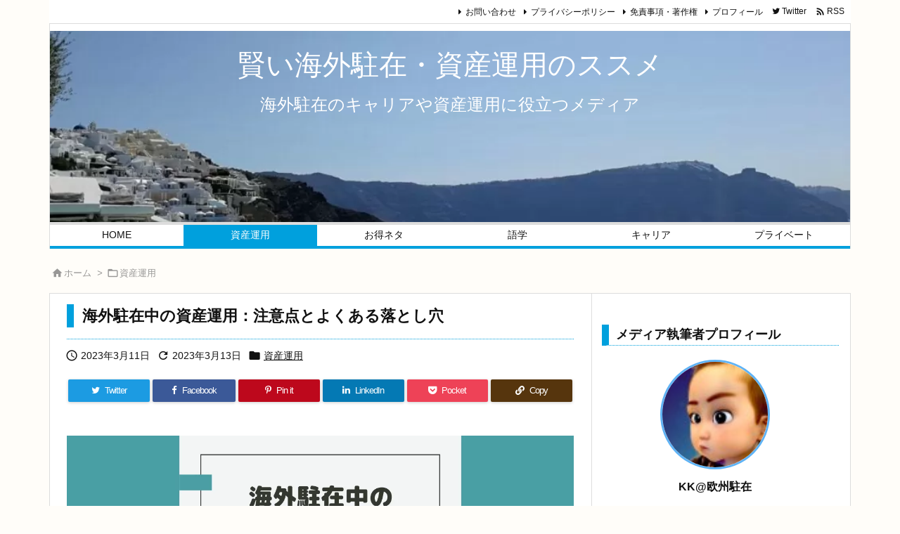

--- FILE ---
content_type: text/html; charset=UTF-8
request_url: https://chuzai-investment.com/2023/03/chuza-investment-otoshiana.html
body_size: 34508
content:
<!DOCTYPE html><html class="no-js" lang="ja" itemscope itemtype="https://schema.org/WebPage"><head prefix="og: http://ogp.me/ns# article: http://ogp.me/ns/article# fb: http://ogp.me/ns/fb#">
<!-- wexal_pst_init.js does not exist -->
<!-- engagement_delay.js does not exist -->
<!-- proxy.php does not exists -->
<link rel="dns-prefetch" href="//secure.gravatar.com/">
<link rel="preconnect" href="//secure.gravatar.com/">
<link rel="dns-prefetch" href="//www.googletagmanager.com/">
<link rel="dns-prefetch" href="//ajax.googleapis.com/">
<link rel="dns-prefetch" href="//assets.pinterest.com/">
<link rel="dns-prefetch" href="//fonts.googleapis.com/"><meta charset="UTF-8"/><meta http-equiv="X-UA-Compatible" content="IE=edge"/><meta http-equiv="Content-Security-Policy" content="upgrade-insecure-requests"/><meta name="viewport" content="width=device-width, initial-scale=1, user-scalable=yes"/><link media="all" href="https://chuzai-investment.com/wp-content/cache/autoptimize/css/autoptimize_e6e4cad1985fdce27304c8bca4fc0959.css" rel="stylesheet"><title>海外駐在中の資産運用：注意点とよくある落とし穴 | 賢い海外駐在・資産運用のススメ</title><meta name='robots' content='max-image-preview:large'/><link rel='dns-prefetch' href='//ajax.googleapis.com'/><link rel='preconnect' href='//fonts.googleapis.com' crossorigin /><link rel="preload" as="style" type="text/css" href="https://chuzai-investment.com/wp-content/themes/luxeritas/style.async.min.css?v=1692125440"/><link rel="preload" as="font" type="font/woff2" href="https://chuzai-investment.com/wp-content/themes/luxeritas/fonts/icomoon/fonts/icomoon.woff2" crossorigin /><link rel="preload" as="style" type="text/css" href="https://chuzai-investment.com/wp-content/themes/luxeritas/styles/thk-swiper.min.css?v=1657856680"/><script async src="https://www.googletagmanager.com/gtag/js?id=G-96GWBMYXM6"></script><script>window.dataLayer = window.dataLayer || [];
  function gtag(){dataLayer.push(arguments);}
  gtag('js', new Date());
  gtag('config', 'G-96GWBMYXM6');</script><link rel="amphtml" href="https://chuzai-investment.com/2023/03/chuza-investment-otoshiana.html/amp/"><link rel="canonical" href="https://chuzai-investment.com/2023/03/chuza-investment-otoshiana.html"/><link rel='shortlink' href='https://chuzai-investment.com/?p=731'/><link rel="pingback" href="https://chuzai-investment.com/xmlrpc.php"/><link rel="author" href="https://chuzai-investment.com/author/"/><link rel="alternate" type="application/rss+xml" title="賢い海外駐在・資産運用のススメ RSS Feed" href="https://chuzai-investment.com/feed/"/><link rel="alternate" type="application/atom+xml" title="賢い海外駐在・資産運用のススメ Atom Feed" href="https://chuzai-investment.com/feed/atom/"/><meta name="description" content="海外駐在では、追加の手当てなどで余剰資金が出来ることが多く、資産運用を考える駐在員も多いと思います。また、昨今ではオンライン証券やオンラインの投資プラットフォームも増えており、海外駐在中でも投資・資..."/><meta name="keywords" content="資産運用"/><meta name="theme-color" content="#4285f4"><meta name="format-detection" content="telephone=no"><meta name="referrer" content="no-referrer-when-downgrade"/><meta property="og:type" content="article"/><meta property="og:url" content="https://chuzai-investment.com/2023/03/chuza-investment-otoshiana.html"/><meta property="og:title" content="海外駐在中の資産運用：注意点とよくある落とし穴 | 賢い海外駐在・資産運用のススメ"/><meta property="og:description" content="海外駐在では、追加の手当てなどで余剰資金が出来ることが多く、資産運用を考える駐在員も多いと思います。また、昨今ではオンライン証券やオンラインの投資プラットフォームも増えており、海..."/><meta property="og:image" content="https://chuzai-investment.com/wp-content/uploads/2023/01/expats_asset_management_dodonts.png"/><meta property="og:image:width" content="1200"/><meta property="og:image:height" content="630"/><meta property="og:site_name" content="賢い海外駐在・資産運用のススメ"/><meta property="og:locale" content="ja_JP"/><meta property="article:section" content="資産運用"/><meta property="article:published_time" content="2023-03-11T08:17:00Z"/><meta property="article:modified_time" content="2023-03-13T20:37:44Z"/><meta name="twitter:card" content="summary"/><meta name="twitter:domain" content="chuzai-investment.com"/><style id='luxech-inline-css'>/*! Luxeritas WordPress Theme 3.23.0 - (C) 2015 Thought is free. */*,*:before,*:after{box-sizing:border-box}@-ms-viewport{width:device-width}a:not([href]):not([tabindex]),a:not([href]):not([tabindex]):hover,a:not([href]):not([tabindex]):focus{color:inherit;text-decoration:none}a:not([href]):not([tabindex]):focus{outline:0}h1{font-size:2em;margin:.67em 0}small{font-size:80%}img{border-style:none;vertical-align:middle}hr{box-sizing:content-box;height:0;overflow:visible;margin-top:1rem;margin-bottom:1rem;border:0}pre{margin-top:0;margin-bottom:1rem;overflow:auto;-ms-overflow-style:scrollbar}code,pre{font-family:monospace,monospace;font-size:1em}ul ul,ol ul,ul ol,ol ol{margin-bottom:0}p{margin-top:0;margin-bottom:1rem}button{border-radius:0}input,button,select,optgroup,textarea{margin:0;font-family:inherit;font-size:inherit;line-height:inherit}button,input{overflow:visible}button,select{text-transform:none}button,[type=button],[type=reset],[type=submit]{-webkit-appearance:button}button:not(:disabled),[type=button]:not(:disabled),[type=reset]:not(:disabled),[type=submit]:not(:disabled){cursor:pointer}::-moz-focus-inner{padding:0;border-style:none}::-webkit-inner-spin-button{height:auto}::-webkit-search-decoration{-webkit-appearance:none}label{display:inline-block;margin-bottom:.5rem}h1,h2,h3,h4,h5,h6{margin-top:0;margin-bottom:.5rem;font-family:inherit;font-weight:500;line-height:1.2;color:inherit}.container{width:100%;margin-right:auto;margin-left:auto}@media (min-width:768px){.container{max-width:720px}}@media (min-width:992px){.container{max-width:960px}}@media (min-width:1200px){.container{max-width:1140px}}.row{display:flex;flex-wrap:wrap}div[class^=col-]{flex:0 0 auto;position:relative;width:100%;min-height:1px;padding-right:15px;padding-left:15px}.col-12{max-width:100%}.col-6{max-width:50%}.col-4{max-width:33.333333%}.clearfix:after{display:block;clear:both;content:""}.pagination{display:flex;padding-left:0;list-style:none;border-radius:.25rem}table{border-collapse:collapse}caption{padding-top:.75rem;padding-bottom:.75rem;color:#6c757d;text-align:left;caption-side:bottom}th{text-align:left}body .material-icons,body .material-icons-outlined{font-size:inherit;font-feature-settings:'liga';-moz-osx-font-smoothing:grayscale;text-rendering:optimizeLegibility;transform:scale(1.3,1.3);transform-origin:top;margin-top:-.16em}.material-icons.flip-h{transform:scale(-1.3,1.3)}.material-icons.rotate{transform:rotate(180deg) translate(0,-1.3em) scale(1.3,1.3)}.material-icons.pull-left{float:left;margin-right:.3em}.material-icons.pull-right{float:right;margin-left:.3em}@font-face{font-family:'icomoon';src:url('/wp-content/themes/luxeritas/fonts/icomoon/fonts/icomoon.eot');src:url('/wp-content/themes/luxeritas/fonts/icomoon/fonts/icomoon.eot') format('embedded-opentype'),url('/wp-content/themes/luxeritas/fonts/icomoon/fonts/icomoon.woff2') format('woff2'),url('/wp-content/themes/luxeritas/fonts/icomoon/fonts/icomoon.woff') format('woff'),url('/wp-content/themes/luxeritas/fonts/icomoon/fonts/icomoon.ttf') format('truetype'),url('/wp-content/themes/luxeritas/fonts/icomoon/fonts/icomoon.svg') format('svg');font-weight:400;font-style:normal;font-display:swap}[class^=ico-],[class*=" ico-"]{font-family:'icomoon';display:inline-block;font-style:normal;font-weight:400;font-variant:normal;text-transform:none;text-rendering:auto;line-height:1;-webkit-font-smoothing:antialiased;-moz-osx-font-smoothing:grayscale}.ico-speech-bubble:before{content:"\e903"}.ico-external-link-alt:before{content:"\f35d"}.ico-external-link-square-alt:before{content:"\f360"}.ico-line:before{content:"\e700"}.ico-feedly:before{content:"\e600"}.ico-plus-square:before{content:"\f0fe"}.ico-minus-square:before{content:"\f146"}.ico-caret-square-down:before{content:"\f150"}.ico-search:before{content:"\f002"}.ico-link:before{content:"\f0c1"}.ico-caret-right:before{content:"\f0da"}.ico-spinner:before{content:"\f110"}.ico-comment:before{content:"\e900"}.ico-comments:before{content:"\e901"}.ico-chevron-up:before{content:"\f077"}.ico-chevron-down:before{content:"\f078"}.ico-twitter:before{content:"\f099"}.ico-facebook:before{content:"\f09a"}.ico-linkedin:before{content:"\f0e1"}.ico-angle-double-right:before{content:"\f101"}.ico-chevron-circle-left:before{content:"\f137"}.ico-chevron-circle-right:before{content:"\f138"}.ico-youtube-play:before{content:"\f16a"}.ico-instagram:before{content:"\f16d"}.ico-pinterest-p:before{content:"\f231"}.ico-get-pocket:before{content:"\f265"}.ico-spin{animation:ico-spin 2s infinite linear}@keyframes ico-spin{0%{transform:rotate(0)}100%{transform:rotate(360deg)}}*{margin:0;padding:0}a:hover,.term img,a:hover,.term img:hover{transition:opacity .3s,transform .5s}a:hover img{opacity:.8}hr{border-top:1px dotted #999}img,video,object,canvas{max-width:100%;height:auto;box-sizing:content-box}.no-js img.lazy{display:none!important}pre,ul,ol{margin:1.6em 0}ul ul,ol ol,ul ol,ol ul{margin:0 .6em 0}pre{margin-bottom:30px}blockquote,.wp-block-quote{display:block;position:relative;overflow:hidden;overflow-wrap:anywhere;margin:1.6em 5px;padding:25px;font-size:1.4rem;background:#fdfdfd;border:0;border-radius:6px;box-shadow:0 5px 5px 0 rgba(18,63,82,.035),0 0 0 1px rgba(176,181,193,.2)}blockquote:after{content:"\275b\275b";display:block;position:absolute;font-family:Arial,sans-serif;font-size:200px;line-height:1em;left:-25px;top:-15px;opacity:.04}blockquote cite,.wp-block-quote cite{display:block;text-align:right;font-family:serif;font-size:.9em;font-style:oblique}.wp-block-quote:not(.is-large):not(.is-style-large){border:0}blockquote ol:first-child,blockquote p:first-child,blockquote ul:first-child{margin-top:5px}blockquote ol:last-child,blockquote p:last-child,blockquote ul:last-child{margin-bottom:5px}[type=submit],[type=text],[type=email],.reply a{display:inline;line-height:1;vertical-align:middle;padding:12px 12px 11px;max-width:100%}.reply a,[type=submit],.widget_categories select,.widget_archive select{color:#333;font-weight:400;background:#fff;border:1px solid #ddd}option,textarea,[type=text],[type=email],[type=search]{color:inherit;background:#fff;border:1px solid #ddd}[type=search]{-webkit-appearance:none;outline-offset:-2px;line-height:1;border-radius:0}textarea{overflow:auto;resize:vertical;padding:8px;max-width:100%}button{appearance:none;outline:0;border:0}.cboth{clear:both}.bold{font-weight:700}.wp-caption{margin-bottom:1.6em;max-width:100%}.wp-caption img[class*=wp-image-]{display:block;margin:0}.post .wp-caption-text,.post .wp-caption-dd{font-size:1.2rem;line-height:1.5;margin:0;padding:.5em 0}.sticky .posted-on{display:none}.bypostauthor>article .fn:after{content:"";position:relative}.screen-reader-text{clip:rect(1px,1px,1px,1px);height:1px;overflow:hidden;position:absolute !important;width:1px}strong{font-weight:700}em{font-style:italic}.alignleft{display:inline;float:left}.alignright{display:inline;float:right}.aligncenter{display:block;margin-right:auto;margin-left:auto}.post .alignfull{margin-left:-68px;margin-right:-68px}figure.alignwide>img,figure.alignfull>img{min-width:100%}blockquote.alignleft,.wp-caption.alignleft,.post img.alignleft{margin:.4em 1.6em 1.6em 0}blockquote.alignright,.wp-caption.alignright,.post img.alignright{margin:.4em 0 1.6em 1.6em}blockquote.aligncenter,.wp-caption.aligncenter,.post img.aligncenter{clear:both;margin-top:.4em;margin-bottom:1.6em}.wp-caption.alignleft,.wp-caption.alignright,.wp-caption.aligncenter{margin-bottom:1.2em}img[class*=wp-image-],img[class*=attachment-]{max-width:100%;height:auto}.gallery-item{display:inline-block;text-align:left;vertical-align:top;margin:0 0 1.5em;padding:0 1em 0 0;width:50%}.gallery-columns-1 .gallery-item{width:100%}.gallery-columns-2 .gallery-item{max-width:50%}@media screen and (min-width:30em){.gallery-item{max-width:25%}.gallery-columns-1 .gallery-item{max-width:100%}.gallery-columns-2 .gallery-item{max-width:50%}.gallery-columns-3 .gallery-item{max-width:33.33%}.gallery-columns-4 .gallery-item{max-width:25%}}.gallery-caption{display:block;font-size:1.2rem;line-height:1.5;padding:.5em 0}.wp-block-image{margin:1.6em 0}figure.wp-block-image{display:inline-block}.post ul.blocks-gallery-grid{padding:0}#head-in{padding-top:28px;background:#fff}.band{position:absolute;top:0;left:0;right:0}div[id*=head-band]{margin:auto;height:34px;line-height:34px;overflow:hidden;background:#fff;border-bottom:1px solid #ddd}.band-menu{position:relative;margin:auto}.band-menu ul{font-size:1px;margin:0 -5px 0 0;position:absolute;right:10px;list-style:none}.band-menu li{display:inline-block;vertical-align:middle;font-size:1.2rem;margin:0 3px;line-height:1}.band-menu li a{color:#111;text-decoration:none}.band-menu li a:hover{color:#09f}.band-menu .menu-item a:before{display:inline;margin:5px;line-height:1;font-family:"icomoon";content:"\f0da"}div[id*=head-band] .snsf{display:block;min-width:28px;height:20px;margin:-2px -6px 0 0;text-align:center}div[id*=head-band] .snsf a{display:block;height:100%;width:100%;text-decoration:none;letter-spacing:0;font-family:Verdana,Arial,Helvetica,Roboto;padding:4px;border-radius:2px}#sitename{display:inline-block;max-width:100%;margin:0 0 12px;font-size:2.8rem;line-height:1.4}#sitename a{color:inherit;text-decoration:none}.desc{line-height:1.4}.info{padding:20px 10px;overflow:hidden}.logo,.logo-up{position:relative;margin:15px auto -10px auto;text-align:center}.logo-up{margin:15px auto 0 auto}#header .head-cover{position:relative;margin:auto}#header #gnavi,#foot-in,.foot-nav{margin:auto}#nav{margin:0;padding:0;border-top:1px solid #ddd;border-bottom:1px solid #ddd;position:relative;z-index:20}#nav,#gnavi ul.gu,#gnavi li.gl>a,.mobile-nav{color:#111;background:#fff}#gnavi .mobile-nav{display:none}#gnavi .nav-menu{display:block}#gnavi ul.gu{margin:0}#gnavi li.gl{float:left;position:relative;list-style-type:none;text-indent:0;white-space:nowrap}#gnavi li.gl>a{display:block;text-decoration:none;text-align:center;height:100%}#gnavi li ul.gu{display:none}@media (min-width:992px){#gnavi ul.gu{display:flex;flex-wrap:wrap}#gnavi li.gl{flex:0 0 auto;min-width:1px;background:#09f}#gnavi .gc>ul>li.gl{background:0 0}#gnavi li.gl>a>.gim{display:block;height:100%}#gnavi .gc>ul>li>a>.gim{transition:.4s;border-bottom:0;padding:16px 18px}#gnavi li.gl>ul{display:none;margin:0;border:1px solid #ddd;border-bottom:0;background:0 0;position:absolute;top:100%;z-index:1}#gnavi li li.gl{width:100%;min-width:160px}#gnavi li li.gl a>.gim{border-bottom:1px solid #ddd;font-size:1.3rem;padding:10px 15px;width:100%;text-align:left}#gnavi li li.gl>ul{padding:0;border-top:1px solid #ddd;overflow:hidden;top:-1px;left:100%}#gnavi li.gl:hover>a,#gnavi li.gl:hover>a>.gim,div.mobile-nav:hover,ul.mobile-nav li:hover{color:#fff;background:#09f}#gnavi li[class*=current]>a{background:none repeat scroll 0 0 #000;color:#fff}#gnavi ul ul>li[class*=children]>a>.gim:after{font-family:"icomoon";content:"\f0da";position:absolute;right:6px;top:0;bottom:0;margin:auto;height:1.3rem}}@media (max-width:991px){.mobile-nav p{letter-spacing:0;font-size:1.1rem;line-height:1;margin:6px 0 0}.mobile-nav li{white-space:nowrap;text-align:center;padding:8px 10px;border:0;list-style:none;cursor:pointer}.mobile-nav li:hover{opacity:.6}.mobile-nav li i,.mobile-nav li svg{font-size:1.8rem;font-style:normal}#gnavi ul.gu{display:none;border:0;border-bottom:solid 1px #ddd}#gnavi li.gl{display:block;float:none;width:100%;padding-left:0;text-align:left;line-height:2.3;border-top:1px solid #ddd;list-style:disc inside}#gnavi li.gl:hover>a>.gim{background:0 0}}#primary{border:1px solid transparent}#section,.grid{margin:0 10px 20px 0}.grid{padding:45px 68px;background:#fff;border:1px solid #ddd}#breadcrumb{margin:20px 0 15px;padding:8px;line-height:2}#breadcrumb,#breadcrumb a{color:#111;text-decoration:none;word-break:normal}#breadcrumb a:hover{text-decoration:underline}#breadcrumb h1,#breadcrumb li{display:inline;list-style-type:none;font-size:1.3rem}#breadcrumb i,#breadcrumb svg{margin-right:3px}#breadcrumb i.arrow{margin:0 8px}.term{margin-right:10px}.term img{float:left;max-width:40%;height:auto;margin-bottom:15px;background:inherit;border:1px solid #ddd;border-radius:4px;box-shadow:0 0 2px 1px rgba(255,255,255,1) inset}.term img:hover{border-color:#06c}#related .term img{padding:1px;width:100px;height:100px}.read-more-link,.read-more-link i,.read-more-link svg{text-decoration:underline}#list a{word-break:normal}#list .toc{margin:0 0 25px}#list .excerpt{margin:0 0 12px;line-height:1.8}.exsp{display:inline}#list .read-more{clear:both;line-height:1;margin:35px 0 30px;text-align:right}#list .read-more{margin:0}@media (max-width:575px){.read-more-link{color:inherit;background:#fafafa;border:1px solid #aaa}.read-more-link:hover{color:#dc143c;background:#f0f0f0;text-decoration:none}}.meta,.post .meta{margin:0;font-size:1.4rem;color:#111;margin-bottom:35px;vertical-align:middle;padding:16px 0}.meta a{display:inline-block;color:#111;text-decoration:underline}.meta i{margin-right:6px}.meta span{margin:0 12px 0 0}.meta span.break{margin:0 8px 0 4px}.meta span.first-item{margin:0;white-space:nowrap}.meta-box{margin:30px 10px}.toc .meta-u,.post .meta-u{background:0 0;border:0;margin:0 0 10px;padding:0}.post .meta-u{overflow:hidden;text-align:right}#paging{margin:auto;text-align:center}#paging ul{padding:0}#paging i{font-weight:700}#paging .not-allow i{font-weight:400;opacity:.3}.pagination{display:flex;justify-content:center;margin:0}.pagination li{flex:1 1 42px;max-width:42px;min-width:27px;float:left}.pagination>li>a,.pagination>li>span{display:inline-block;text-decoration:none;width:100%;padding:6px 0;color:inherit;background:#fff;border:1px solid #ddd;border-right:0}.pagination>li:last-child>a,.pagination>li:last-child>span,.pagination>.not-allow:first-child>span:hover{border-right:1px solid #ddd}.pagination>.active>span,.pagination .current,.pagination>li>a:hover{color:#fff;background:#dc143c}.pagination>.active>span:hover,.pagination>.not-allow>span:hover{cursor:text}.post #paging{margin:20px 0 40px}.post{font-size:1.6rem;line-height:1.9}.post p{margin:1.3em 0}.post a{text-decoration:underline}.post h2,.post h3,.post h4,.post h5,.post h6{line-height:1.4;margin-top:35px;margin-bottom:30px}.post h1:first-child{margin-top:0}.post h2{border-left:8px solid #999;font-size:2.4rem;margin-top:50px;padding:8px 20px}.post h3{font-size:2.2rem;padding:2px 15px;margin-top:50px;margin-left:5px;border-left:2px #999 solid}.post h4{font-size:1.8rem;padding:0 12px;border:0;border-left:solid 12px #999}.post h2:first-child,.post h3:first-child{margin-top:30px}.post table{margin-bottom:30px}.post td,.post th{padding:8px 10px;border:1px solid #ddd}.post th{text-align:center;background:#f5f5f5}.post ul,.post ol{padding:0 0 0 30px}.post .vcard{text-align:right}.post .vcard i,.post .vcard svg{margin-right:8px}.entry-title,#front-page-title{font-size:2.8rem;line-height:1.5;background:0 0;border:none;margin:0 0 10px;padding:0}.entry-title a{color:inherit;text-decoration:none}.entry-title a:hover{color:#dc143c}#sns-tops{margin:-25px 0 45px}#sns-bottoms{margin:16px 0 0}#bottom-area #sns-bottoms{margin-bottom:0}.sns-msg h2{display:inline-block;margin:0 0 0 5px;padding:0 8px;line-height:1;font-size:1.6rem;background:0 0;border:none;border-bottom:5px solid #ccc}#pnavi{clear:both;padding:0;border:1px solid #ddd;background:#fff;height:auto;overflow:hidden}#pnavi .next,#pnavi .prev{position:relative}#pnavi .next{text-align:right;border-bottom:1px solid #ddd}#pnavi i,#pnavi svg{font-size:2.2rem}#pnavi .next-arrow,#pnavi .prev-arrow{font-size:1.6rem;position:absolute;top:10px}#pnavi .next-arrow *,#pnavi .prev-arrow *{vertical-align:middle}#pnavi .next-arrow{left:20px}#pnavi .prev-arrow{right:20px}#pnavi .ntitle,#pnavi .ptitle{margin-top:32px}#pnavi img{height:100px;width:100px;border:1px solid #ddd;border-radius:8px}#pnavi a{display:block;padding:15px 30px;overflow:hidden;text-decoration:none;color:#666;min-height:132px}#pnavi a:hover{color:#dc143c}#pnavi a>img,#pnavi a:hover>img{transition:opacity .4s,transform .4s}#pnavi a:hover>img{border-color:#337ab7}#pnavi .block-span{display:block;margin-top:35px}#pnavi .next img,#pnavi .no-img-next i,#pnavi .no-img-next svg{float:right;margin:0 0 0 10px}#pnavi .prev img,#pnavi .no-img-prev i,#pnavi .no-img-prev svg{float:left;margin:0 10px 0 0}#pnavi i.navi-home,#pnavi svg.navi-home,#pnavi .no-img-next i,#pnavi .no-img-next svg,#pnavi .no-img-prev i,#pnavi .no-img-prev svg{font-size:7.6rem;padding:5px 0}@media (min-width:1200px),(min-width:540px) and (max-width:991px){#pnavi .next,#pnavi .prev,#pnavi .next a,#pnavi .prev a{padding-bottom:32767px;margin-bottom:-32752px}#pnavi .next,#pnavi .prev{margin-bottom:-32767px;width:50%}#pnavi .next{float:right;border-left:1px solid #ddd}}.related,.discussion,.tb{font-size:2.4rem;line-height:2;margin:0 0 15px}.related i,.related svg,.discussion i,.discussion svg,.tb i,.tb svg{margin-right:10px}#related{padding:0}#related .term img{float:left;margin:8px 10px 8px 0}#related h3{font-size:1.6rem;font-weight:700;padding:0;margin:10px 0 10px 10px;border:none}#related h3 a{color:inherit;text-decoration:none;line-height:1.6}#related h3 a:hover{color:#09f}#related .toc{padding:10px 0;border-top:1px dotted #ccc}#related .toc:first-child{border-top:none}#related .excerpt p{display:inline;opacity:.7;font-size:1.3rem}#comments h3{font-size:1.6rem;border:none;padding:10px 0;margin-bottom:10px}#comments h3 i,#comments h3 svg{font-size:2.2rem;margin-right:10px}.comments-list,.comments-list li{border-bottom:1px solid #ddd}.comments-list li{margin-bottom:20px}.comments-list .comment-body{padding-bottom:20px}.comments-list li:last-child{margin-bottom:0;padding-bottom:0;border:none}#comments p{font-size:1.4rem;margin:20px 0}#comments label{display:block}.comment-author.vcard .avatar{display:block;float:left;margin:0 10px 20px 0}.comment-meta{margin-bottom:40px}.comment-meta:after{content:" ";clear:both}.fn{line-height:1.6;font-size:1.5rem}.says{margin-left:10px}.commentmetadata{font-size:1.4rem;height:15px;padding:10px 10px 10px 0}.reply a{display:block;text-decoration:none;text-align:center;width:65px;margin:0 0 0 auto}.comments-list{padding-left:0;list-style-type:none}.comments-list li.depth-1>ul.children{padding-left:30px}.comments-list li{list-style-type:none}#comments .no-comments{margin:0 0 20px;padding:10px 20px 30px;border-bottom:1px solid #ddd}#c-paging{text-align:center;padding:0 0 20px;border-bottom:1px solid #ccc}#commentform p{margin:0 0 20px}#respond{font-size:1.6rem}#commentform .tags{padding:10px;font-size:1.3rem}#commentform-author{display:flex;flex-wrap:wrap}.comment-form-author{flex:0 1 35%;padding-right:10px}.comment-form-email{flex:1 0 64%}#commentform,#comments textarea,[type^=text],[class^=comment-form-]{margin:0;width:100%}#comments .comment-form-cookies-consent{display:table}#comments .comment-form-cookies-consent *{display:table-cell;margin:0 5px 0 0;width:auto;vertical-align:middle}#comments .form-submit{margin:0}#comments .comments-list .form-submit{margin-bottom:40px}#comments [type=submit]{color:#fff;background:#666;padding:18px 18px 17px;cursor:pointer}#comments [type=submit]:hover{background:#dc143c}#trackback input{width:100%;margin:0 0 10px}#list-title{margin:0 0 40px;font-size:2.8rem;font-weight:400}#section .grid #list-title{margin:0}div[id*=side-],#col3{padding:20px 0;border:1px solid #ddd;background:#fff}#side .widget,#col3 .widget{overflow-wrap:anywhere;margin:0 6px;padding:20px 7px;border:1px solid transparent}#side ul,#col3 ul{margin-bottom:0}#side ul li,#col3 ul li{list-style-type:none;line-height:2;margin:0;padding:0}#side ul li li,#col3 ul li li{margin-left:16px}#side h3,#col3 h3,#side h4,#col3 h4{font-size:1.8rem;font-weight:700;color:#111;margin:4px 0 20px;padding:4px 0}.search-field{border:1px solid #bbb}#wp-calendar,.wp-calendar-nav{background:#fff}#wp-calendar caption{color:inherit;background:#fff}#wp-calendar #today{background:#ffec67}#wp-calendar .pad{background:#fff9f9}#footer{clear:both;background:#fff;border-top:1px solid #ddd;z-index:10}.row{margin:0}#foot-in{padding:25px 0}#foot-in a,#footer-menu,.foot-nav a{color:#111}#foot-in h4{font-size:1.8rem;font-weight:700;margin:15px 0;padding:4px 10px;border-left:8px solid #999}#foot-in ul li{list-style-type:none;line-height:1.8;margin:0 10px;padding:0}#foot-in ul li li{margin-left:15px}.foot-nav ul{margin:0 auto;padding:20px 15px}.foot-nav li{display:inline-block;margin:0}.foot-nav li:before{content:"\07c";margin:0 10px}.foot-nav li:first-child:before{content:"";margin:0}#copyright{font-size:1.2rem;padding:20px 0;color:#111;background:#fff;clear:both}#footer .copy{font-size:1.2rem;line-height:1;margin:20px 0 0;text-align:center}#footer .copy a{color:inherit}#footer #thk{margin:20px 0;white-space:nowrap;font-size:1.1rem;word-spacing:-1px}#page-top{position:fixed;bottom:14px;right:14px;font-weight:700;background:#656463;text-decoration:none;color:#fff;padding:16px 20px;text-align:center;cursor:pointer;transition:.8s;opacity:0;visibility:hidden;z-index:99}#page-top:hover{opacity:1!important}iframe{box-sizing:content-box;border:0}.i-video{display:block;position:relative;overflow:hidden}.i-video{padding-top:25px;padding-bottom:56.25%}.i-video iframe,.i-video object,.i-video embed{position:absolute;top:0;left:0;height:100%;width:100%}.i-embed iframe{width:100%}.head-under{margin-top:20px}.head-under,.post-title-upper,.post-title-under{margin-bottom:20px}.posts-under-1{padding:20px 0}.posts-under-2{padding-bottom:40px}.recentcomments a{display:inline;padding:0;margin:0}#main{flex:0 1 772px;max-width:772px;min-width:1px;float:left}#side{flex:0 0 366px;width:366px;min-width:1px;float:right}@media (min-width:992px){#primary,#field{display:flex}#breadcrumb,.head-cover{display:block !important}#sitename img{margin:0}}@media screen and (min-width:768px){.logo,#head-band-in,div[id*=head-band] .band-menu,#header .head-cover,#header #gnavi,#foot-in{max-width:720px}}@media screen and (min-width:992px){.logo,#head-band-in,div[id*=head-band] .band-menu,#header .head-cover,#header #gnavi,#foot-in{max-width:960px}}@media screen and (min-width:992px) and (max-width:1199px){#main{flex:0 1 592px;max-width:592px;min-width:1px}}@media screen and (min-width:1200px){.logo,#head-band-in,div[id*=head-band] .band-menu,#header .head-cover,#header #gnavi,#foot-in{max-width:1140px}#list .term img{width:auto;height:auto;margin-right:20px}}@media screen and (max-width:1199px){#list .term img{max-width:40%;height:auto;margin-right:20px}}@media print,(max-width:991px){#primary,#main,#side{display:block;width:100%;float:none;clear:both}div[id*=head-band]{padding:0 5px}#header #gnavi{padding-left:0;padding-right:0}#main{margin-bottom:30px}#section{margin-right:0}.grid,#side .widget,#col3 .widget{padding-left:20px;padding-right:20px}.grid{margin:0 0 20px}.post .alignfull{margin-left:-20px;margin-right:-20px}#side .widget,#col3 .widget{margin-left:0;margin-right:0}#related .toc{margin-right:15px}.comments-list li.depth-1>ul.children{padding-left:0}#foot-in{padding:0}#foot-in .col-xs-4,#foot-in .col-xs-6,#foot-in .col-xs-12{display:none}div[id*=side-]{margin-bottom:20px}#side-scroll{max-width:32767px}}@media (max-width:575px){.grid,#side .widget,#col3 .widget{padding-left:7px;padding-right:7px}.meta,.post .meta{font-size:1.2rem}#list .term img{max-width:30%;height:auto;margin:0 15px 25px 0}#list .excerpt{padding-left:0;margin:0 0 40px}.excerpt p:not(.meta){display:inline}.excerpt br{display:none}.read-more-link{display:block;clear:both;padding:12px;font-size:1.2rem;text-align:center;white-space:nowrap;overflow:hidden}.read-more-link,.read-more-link i{text-decoration:none}#list .term img{margin-bottom:30px}#list .read-more-link{margin:20px 0 0}#sitename{font-size:2.2rem}.entry-title,#front-page-title,.post h2,.post h3,.related,.discussion,.tb{font-size:1.8rem}#paging a,#paging span{padding:13px 0}[class^=comment-form-]{flex:0 0 100%;padding:0}#page-top{font-size:2rem;padding:8px 14px}.ptop{display:none}}div[id^=tile-],div[id^=card-]{display:flex;flex-wrap:wrap;justify-content:space-between}div[id^=tile-] .toc,div[id^=card-] .toc{max-width:100%;width:100%}div[id^=tile-] .toc:not(#bottom-area):not(.posts-list-middle-widget):not(#bottom-area):not(.posts-list-under-widget),div[id^=card-] .toc:not(#bottom-area):not(.posts-list-middle-widget):not(#bottom-area):not(.posts-list-under-widget){position:relative;display:inline-block;vertical-align:top;min-width:1px}@media (min-width:1200px){#tile-4 .toc,#card-4 .toc{max-width:24.5%;width:24.5%}#tile-3 .toc,#card-3 .toc{max-width:32.5%;width:32.5%}#tile-2 .toc,#card-2 .toc{max-width:49%;width:49%}}@media (min-width:768px) and (max-width:1199px){#tile-4 .toc,#card-4 .toc{max-width:32.5%;width:32.5%}#tile-3 .toc,#card-3 .toc,#tile-2 .toc,#card-2 .toc{max-width:49%;width:49%}}@media (min-width:576px) and (max-width:767px){#tile-4 .toc,#card-4 .toc,#tile-3 .toc,#card-3 .toc,#tile-2 .toc,#card-2 .toc{max-width:49%;width:49%}}#list #bottom-area,#list .posts-list-under-widget{max-width:100%;width:100%}div[id^=tile-] .toc:not(#bottom-area):not(.posts-list-middle-widget):not(#bottom-area):not(.posts-list-under-widget){padding:15px}div[id^=card-] .toc:not(#bottom-area):not(.posts-list-middle-widget):not(#bottom-area):not(.posts-list-under-widget){padding:0 15px}div[id^=tile-] .meta,div[id^=card-] .meta{font-size:1.3rem;margin-bottom:10px}div[id^=tile-] .meta{margin-bottom:10px}div[id^=card-] .meta:not(.meta-u){margin-bottom:15px;padding:15px 10px 10px;border:0;border-bottom:1px solid #ddd}div[id^=card-] .meta-u{padding-bottom:10px}div[id^=tile-] .term,div[id^=card-] .term{margin:0}div[id^=card-] .term{max-width:40%;padding:0 20px 0 0;overflow:hidden;float:left}#list div[id^=tile-] .term img,#list div[id^=card-] .term img{max-width:100%;width:auto;height:auto}#list div[id^=tile-] .term img{box-sizing:border-box;float:none}#list div[id^=card-] .term img{border:0}#list div[id^=tile-] .excerpt,#list div[id^=card-] .excerpt{padding-bottom:30px;font-size:1.3rem}#list div[id^=card-] .excerpt{padding-bottom:10px}#list div[id^=tile-] .read-more{position:absolute;bottom:20px;right:15px;left:15px}#list div[id^=card-] .read-more{margin-bottom:20px}div[id^=tile-] h2,div[id^=card-] h2{font-size:1.6rem;margin-bottom:20px}div[class*=snsf-]{margin:2px 0 0;padding:0}div[class*=snsf-] .clearfix{padding:0}div[class*=snsf-] i,div[class*=snsf-] svg{max-width:16px}.snsname,.cpname{margin-left:5px}.snsfb{display:flex;flex-wrap:wrap;justify-content:space-between}.snsf-c li,.snsf-w li{flex:1 1 auto;list-style:none;vertical-align:middle;text-align:center;color:#fff;padding:1px 2px;margin-bottom:2px;white-space:nowrap;cursor:pointer}.snsf-c .snsfb li [aria-label],.snsf-w .snsfb li [aria-label]{padding:9px 0 10px}.snsf-c [aria-label],.snsf-w [aria-label],.snsf-c .snsfcnt,.snsf-w .snsfcnt{display:block;font-family:Verdana,Arial,Helvetica,Roboto;text-align:center;text-decoration:none;width:100%;border-radius:2px}.snsf-c .ico-hatena,.snsf-w .ico-hatena{font-weight:700;font-family:Verdana,Arial,Helvetica,Roboto}.snsf-c [aria-label],.snsf-c [aria-label]:hover,.snsf-w [aria-label],.snsf-w [aria-label]:hover{position:relative;line-height:1;padding:10px 0;color:#fff}.snsf-c .snsfb li [aria-label],.snsf-w .snsfb li [aria-label]{font-family:Verdana,Arial,Helvetica,Roboto;font-size:1.3rem;letter-spacing:-1px}.snsf-c .snsfb li [aria-label]{height:32px;box-shadow:0 1px 4px 0 rgba(0,0,0,.2)}.snsf-w .snsfb li [aria-label]{box-sizing:border-box;border:1px solid #ddd}.snsf-c .snsfb li [aria-label]:hover{opacity:.6}.snsf-w .snsfb li [aria-label]:hover{background:#f8f8f8;opacity:.7}.snsf-c .snsfb i,.snsf-w .snsfb i{margin-right:3px}.snsfcnt{display:block;position:absolute;right:0;top:-18px;padding:3px 0;font-size:1.1rem;background:#fffefd}.snsf-c .snsfcnt{color:#333;border:2px solid #ddd}.snsf-w .snsfcnt{box-sizing:content-box;top:-18px;left:-1px;border:1px solid #ddd;border-radius:2px 2px 0 0;color:#333}.snsfcnt i{margin:0 !important}div[class$=-w] ul[class*=sns] li a,div[class$=-w] ul[class*=sns] li.cp-button [aria-label]{background:#fbfbfb}.snsf-c .twitter a{background:#1c9be2}.snsf-c .facebook a{background:#3b5998}.snsf-c .linkedin a{background:#0479b4}.snsf-c .pinit a{background:#bd081c}.snsf-c .hatena a{background:#3875c4}.snsf-c .pocket a{background:#ee4257}.snsf-c .line a{background:#00c300}.snsf-c .rss a{background:#f86300}.snsf-c .feedly a{background:#2bb24c}.snsf-c .cp-button [aria-label]{background:#56350d}.snsf-c .twitter .snsfcnt{border-color:#1c9be2}.snsf-c .facebook .snsfcnt{border-color:#3b5998}.snsf-c .linkedin .snsfcnt{border-color:#0479b4}.snsf-c .pinit .snsfcnt{border-color:#bd081c}.snsf-c .hatena .snsfcnt{border-color:#3875c4}.snsf-c .pocket .snsfcnt{border-color:#ee4257}.snsf-c .line .snsfcnt{border-color:#00c300}.snsf-c .rss .snsfcnt{border-color:#f86300}.snsf-c .feedly .snsfcnt{border-color:#2bb24c}.snsf-c .cp-button .snsfcnt{border-color:#56350d}.snsf-w .snsfb .twitter a{color:#1c9be2}.snsf-w .snsfb .facebook a{color:#3b5998}.snsf-w .snsfb .linkedin a{color:#0479b4}.snsf-w .snsfb .pinit a{color:#bd081c}.snsf-w .snsfb .hatena a{color:#3875c4}.snsf-w .snsfb .pocket a{color:#ee4257}.snsf-w .snsfb .line a{color:#00c300}.snsf-w .snsfb .rss a{color:#f86300}.snsf-w .snsfb .feedly a{color:#2bb24c}.snsf-w .snsfb .cp-button [aria-label]{color:#56350d}@media screen and (max-width:765px){div[class*=snsf-] .snsname{display:none}}@media screen and (min-width:992px){.snsfb li.line-sm{display:none !important}}@media screen and (max-width:991px){.snsfb li.line-pc{display:none !important}}#toc_container,.toc_widget{max-width:100%;font-size:1.3rem}#toc_container{display:table;margin-bottom:20px;padding:10px;border:1px solid #ddd;color:#333;background:#fafafa}#toc_container a{color:#333;text-decoration:none}#toc_container a:hover{text-decoration:underline}.toc_toggle{white-space:nowrap}.toc_list{margin:0;padding:0}ul.toc_list{padding:0 10px}.widget ul.toc_list{padding:0 5px}.toc_list ul{padding:0 0 0 15px}.toc_list li{padding:2px;list-style:none}.blogcard{margin:0 0 1.6em}.blogcard p{font-size:1.6rem;line-height:1.6;margin:0 0 .5em}.blogcard a{font-size:1.4rem}a.blogcard-href{display:block;position:relative;padding:20px;border:1px solid #ddd;background:#fff;color:#111;text-decoration:none;max-width:540px;min-height:140px;transition:transform .4s ease}a.blogcard-href:hover{color:#ff811a;background:#fcfcfc;box-shadow:3px 3px 8px rgba(0,0,0,.2);transform:translateY(-4px)}p.blog-card-title{color:#111;font-weight:700}p.blog-card-desc{font-size:.9em;color:#666}.blogcard-img{float:right;margin:0 0 15px 20px}p.blogcard-link{clear:both;font-size:.8em;color:#999;margin:15px 0 0}img.blogcard-icon,amp-img.blogcard-icon{display:inline-block;width:18px;height:18px}#search{padding-bottom:0;position:relative;width:100%}#search label{width:100%;margin:0}.search-field{width:100%;height:32px;margin:0;padding:4px 6px}[type=submit].search-submit{position:absolute;top:2px;right:2px;height:28px;padding:8px;font-size:1.2rem;background:0 0;cursor:pointer}.search-field:placeholder-shown{font-family:"icomoon";color:#767676;font-size:1.4rem}#search input:focus::placeholder{color:transparent}.widget_categories a,.widget_archive a,.widget_nav_menu a{display:block;padding:3px 0}@media print,(max-width:991px){.widget_categories a,.widget_archive a,.widget_nav_menu a{padding:7px 0}}.widget_categories,.widget_archive{margin-bottom:5px}.widget_categories select,.widget_archive select{padding:15px 13px;width:100%;height:32px;margin:0;padding:4px 6px;border:1px solid #bbb}.calendar_wrap{margin-bottom:10px}#wp-calendar,.wp-calendar-nav{display:table;table-layout:fixed;line-height:2;width:100%;margin:0 auto;padding:0;border-collapse:collapse;border-spacing:0;font-size:1.2rem}#side #wp-calendar,#col3 #wp-calendar{margin:0 auto}#wp-calendar caption{padding:2px;width:auto;text-align:center;font-weight:700;border:thin solid #ccc;border-radius:3px 3px 0 0;caption-side:top}#wp-calendar #today{font-weight:700}#wp-calendar th,#wp-calendar td,.wp-calendar-nav span{line-height:2;vertical-align:middle;text-align:center}#wp-calendar td,.wp-calendar-nav span{display:table-cell;border:thin solid #ccc}.wp-calendar-nav span{border-top:0}.wp-calendar-nav span.pad{width:0}#wp-calendar th{font-style:normal;font-weight:700;color:#fff;border-left:thin solid #ccc;border-right:thin solid #ccc;background:#333}#wp-calendar a{font-size:1.2rem;color:#3969ff;text-decoration:underline}#wp-calendar a:hover{color:#c3251d}@media print,(max-width:991px){#wp-calendar,#wp-calendar a{font-size:1.7rem}}.tagcloud{display:flex;flex-wrap:wrap;letter-spacing:-.4em}.tagcloud a{display:inline-block;flex:1 0 auto;min-width:1px;letter-spacing:normal;text-decoration:none;font-size:14px;font-size:1.4rem!important;border:1px solid #ddd;margin:2px;padding:5px 10px}#thk-new{font-size:1.2rem;margin:-10px 0 0}#thk-new .term img,#thk-new .term amp-img{margin:0 10px 0 0;padding:1px;max-width:100px;max-height:100px}#thk-new .excerpt p{display:block;margin:0;padding:0;line-height:1.4}#thk-new p.new-meta{margin:0 0 6px}#thk-new p.new-title{font-size:1.3rem;font-weight:700;line-height:1.4;padding:0;margin:0 0 12px;text-decoration:none}#thk-new .toc{padding:15px 0;border-bottom:1px dotted #ccc}#thk-new .toc:last-child{margin-bottom:0;padding-bottom:0;border-style:none}div#thk-rcomments{margin-top:-5px;margin-left:5px}#thk-rcomments .recentcomments,#thk-rcomments .recentcomments a{background:0 0;font-size:1.2rem}#thk-rcomments .recentcomments{margin:0;border-bottom:1px dotted #ddd}#thk-rcomments .recentcomments a{text-decoration:underline}#thk-rcomments .recentcomments:last-child{border-bottom:none}#thk-rcomments .comment_post{margin-left:10px}#thk-rcomments .widget_comment_author,#thk-rcomments .widget_comment_author a{margin:15px 0;min-height:40px;color:#767574;font-size:1.2rem;font-weight:700;line-height:1.5;overflow:hidden}#thk-rcomments .widget_comment_author img,#thk-rcomments .widget_comment_author amp-img{float:left;vertical-align:middle;margin:0 5px 0 0}#thk-rcomments .widget_comment_author span{display:block;margin:auto 0;overflow:hidden}#thk-rcomments [class*=ico-comment]{margin-right:6px;color:red}#thk-rcomments .ico-angle-double-right{margin-right:6px}#thk-rcomments .comment_excerpt{margin:14px 0 14px 10px;font-size:1.2rem;line-height:1.8}#thk-rcomments .comment_post{display:block;margin:0 0 14px 12px}.ps-widget{margin:0;padding:0;width:100%;overflow:hidden}p.ps-label{text-align:left;margin:0 auto 5px auto;font-size:1.4rem}.ps-widget{display:inline-block}.rectangle-1-row{margin-bottom:10px}.rectangle-1-col{margin-right:10px}.ps-250-250{max-width:250px;max-height:250px}.ps-300-250{max-width:300px;max-height:250px}.ps-336-280{max-width:336px;max-height:280px}.ps-120-600{max-width:120px;max-height:600px}.ps-160-600{max-width:160px;max-height:600px}.ps-300-600{max-width:300px;max-height:600px}.ps-468-60{max-width:468px;max-height:60px}.ps-728-90{max-width:728px;max-height:90px}.ps-970-90{max-width:970px;max-height:90px}.ps-970-250{max-width:970px;max-height:250px}.ps-320-100{max-width:320px;max-height:100px}.ps-col{max-width:690px}@media (min-width:541px) and (max-width:1200px){.rectangle-1-col,.rectangle-2-col{margin:0 0 10px}rectangle-2-col{margin-bottom:20px}.ps-col{max-width:336px}}@media (max-width:991px){.ps-120-600,.ps-160-600,.ps-300-600{max-width:300px;max-height:600px}.ps-728-90,.ps-970-90,.ps-970-250{max-width:728px;max-height:90px}}@media (max-width:767px){.ps-728-90,.ps-970-90,.ps-970-250{max-width:468px;max-height:60px}}@media (max-width:540px){.rectangle-2-col,.rectangle-2-row{display:none}div.ps-widget{max-width:336px;max-height:none}.ps-col{max-width:336px}p.ps-728-90,p.ps-970-90,p.ps-970-250,div.ps-728-90,div.ps-970-90,div.ps-970-250{max-width:320px;max-height:100px}}div.ps-wrap{max-height:none}p.al-c,div.al-c{text-align:center;margin-left:auto;margin-right:auto}#thk-follow{display:table;width:100%;table-layout:fixed;border-collapse:separate;border-spacing:4px 0}#thk-follow ul{display:table-row}#thk-follow ul li{display:table-cell;box-shadow:1px 1px 3px 0 rgba(0,0,0,.3)}#thk-follow .snsf{display:block;border-radius:4px;padding:1px;height:100%;width:100%}#thk-follow li a{display:block;overflow:hidden;white-space:nowrap;border:3px solid #fff;border-radius:2px;line-height:1.2;letter-spacing:0;padding:5px 0;color:#fff;font-size:18px;font-family:Verdana,Arial,Helvetica,Roboto;text-align:center;text-decoration:none}#thk-follow .fname{display:block;font-size:10px}#thk-follow a:hover{opacity:.7}#thk-follow .twitter{background:#1c9be2}#thk-follow .facebook{background:#3b5998}#thk-follow .instagram{background:linear-gradient(200deg,#6559ca,#bc318f 35%,#e33f5f 50%,#f77638 70%,#fec66d 100%)}#thk-follow .pinit{background:#bd081c}#thk-follow .hatena{background:#3875c4}#thk-follow .google{background:#dd4b39}#thk-follow .youtube{background:#ae3a34}#thk-follow .line{background:#00c300}#thk-follow .rss{background:#f86300}#thk-follow .feedly{background:#2bb24c}#thk-rss-feedly{display:table;width:100%;table-layout:fixed;border-collapse:separate;border-spacing:6px 0}#thk-rss-feedly ul{display:table-row}#thk-rss-feedly li{display:table-cell}#thk-rss-feedly li a{display:block;overflow:hidden;white-space:nowrap;width:100%;font-size:1.6rem;line-height:22px;padding:7px 0;color:#fff;border-radius:3px;text-align:center;text-decoration:none;box-shadow:1px 1px 3px 0 rgba(0,0,0,.3)}#thk-rss-feedly a:hover{color:#fff;opacity:.7}#thk-rss-feedly a.icon-rss-button{background:#f86300}#thk-rss-feedly a.icon-feedly-button{background:#2bb24c}#thk-rss-feedly a span{font-family:Garamond,Palatino,Caslon,'Century Oldstyle',Bodoni,'Computer Modern',Didot,Baskerville,'Times New Roman',Century,Egyptienne,Clarendon,Rockwell,serif;font-weight:700}#thk-rss-feedly i{margin:0 10px 0 0;color:#fff}#side .widget-qr img,#col3 .widget-qr img,#side .widget-qr amp-img,#col3 .widget-qr amp-img{display:block;margin:auto}#layer li.gl>a{text-align:left;padding:10px;font-size:1.3rem;margin:0;padding-left:20px;width:100%}#layer li.gl>a:hover{text-decoration:none}#layer li.gl>a:before{font-family:"icomoon";content:"\f0da";padding-right:10px}#layer li[class*=children] span{pointer-events:none}#layer li[class*=children] a{padding-left:16px}#layer li[class*=children] li a{padding-left:35px}#layer li li[class*=children] a{padding-left:32px}#layer li li[class*=children] li a{padding-left:55px}#layer li ul.gu{border-bottom:0}#layer li li.gl>a:before{content:"-"}#layer li li li.gl>a:before{content:"\0b7"}#close{position:fixed;top:10px;right:10px;padding:8px 12px;box-sizing:content-box;color:#fff;background:#000;border:2px solid #ddd;border-radius:4px;opacity:.7;text-align:center;cursor:pointer;z-index:1200}#close i,#close svg{font-size:18px;margin:0}#close i:before{vertical-align:middle}#close:hover{opacity:1}#sform{display:none;position:absolute;top:0;left:0;right:0;width:98%;height:48px;max-width:600px;margin:auto;padding:2px;background:rgba(0,0,0,.5);border-radius:6px;z-index:1200}#sform .search-form{position:relative;width:100%;margin:auto;border-radius:6px}#sform .search-field{height:44px;border-radius:4px;font-size:18px}#sform .search-submit{border-radius:4px;height:40px}#header{margin-top:15px}body #primary{margin-top:15px}.entry-title,#front-page-title{border-left:solid 10px #00a0dd;margin:0 0 16px;padding-left:12px;font-size:22px;font-size:2.2rem;font-weight:700}.post h2,.post h3,.post h4{border-left-color:#00a0dd;margin-top:50px;margin-bottom:35px}.post h2{border-width:10px;padding:.25em 1em}.post h3{border-width:6px;padding:.15em 1em}.meta,.post .meta{border-top:1px dotted #00a0dd;padding:10px 0}.post .meta-u{border:none;padding:0}.pagination>.active>span,.pagination>li>a:hover{background:#00a0dd;border-color:#00a0dd}.sns-msg h2{font-size:16px;font-size:1.6rem;background:#fff;box-shadow:inset 0 -8px 0 0 #add2dd;border-bottom:3px solid #add2dd}#side h3,#col3 h3,#side h4,#col3 h4{border-left:solid 10px #00a0dd;border-bottom:1px dotted #00a0dd;padding-left:10px}#foot-in h4{color:#fff}@media (max-width:575px){.sitename{font-size:22px;font-size:2.2rem}.entry-title,#front-page-title,.post h2,.post h3,.related,.discussion,.tb{font-size:18px;font-size:1.8rem}#list.ngrid .read-more-link{margin:0 0 60px}}html{overflow:auto;overflow-y:scroll;-webkit-text-size-adjust:100%;-webkit-tap-highlight-color:transparent;font-size:62.5%!important}#list .posts-list-middle-widget{padding:15px}div[id^=tile-] .meta{padding:5px 0 10px;border:none;border-bottom:1px dotted #333}#list .exsp,#list .exsp p{opacity:1}#list div[id^=tile-] .exsp{opacity:.5}#list div[id^=card-] .exsp{opacity:.5}.info{text-align:center;right:0;left:0}#sitename{margin:0 auto 12px auto}.band{width:100%;padding-left:0;padding-right:0}#breadcrumb,#breadcrumb a,breadcrumb i{color:#989796}#breadcrumb{padding:0 5px}#nav.pin{opacity:.9;box-shadow:0 5px 10px 0 rgba(0,0,0,.85)}#head-in{margin-top:0}.info{padding:20px 25px;position:absolute}#section{margin-bottom:0;border:1px solid #ddd;border-bottom:0;background:#fff}#list .toc{background:0 0;border:none;padding-bottom:45px}#list .toc:last-child{padding-bottom:0}#main div.grid{margin-bottom:0;border-top-width:0}#main #section,#main #core{border-top-width:1px}.grid{padding-top:15px}#section,.grid,#sidebar,#sidebar-2{margin-right:0;margin-left:0}div[id*=side-]{border:none}.page div#pnavi{border-bottom:1px solid #ddd}#side,#col3{border:1px solid #ddd}#side,#col3{background:0 0}div[id*=side-]{background:0 0}#side,#col3{background:#fff}body{overflow:hidden;font-family:'Meiryo',-apple-system,BlinkMacSystemFont,'.SFNSDisplay-Regular','Hiragino Kaku Gothic Pro','Yu Gothic','MS PGothic','Segoe UI','Verdana','Helvetica','Arial',sans-serif;font-weight:400;color:#111;background:#fffdf9;background-size:cover}a{word-break:break-all;text-decoration:none;background-color:transparent;-webkit-text-decoration-skip:objects;color:#4169e1}a:hover{text-decoration:none;color:#dc143c}#header{border:1px solid #ddd;border-bottom:0}#footer{border-color:#1e73be}#head-in{color:#fff}#head-parallax{background-image:url("https://chuzai-investment.com/wp-content/uploads/2022/07/background-title-blog-2.jpg");background-repeat:no-repeat;background-size:contain;background-position:top center;padding-bottom:calc(279/1000*100%)}#head-in{max-height:300px;overflow:hidden}#list .term img{max-width:100%}#list .term img{float:none;margin-right:0;margin-bottom:30px}body,li,pre,blockquote{font-size:1.4rem}#nav{border-bottom-color:#00a0dd;border-top-width:4px;border-bottom-width:4px}#mobile-buttons{display:flex;overflow-x:auto;position:fixed;left:0;right:0;bottom:14px;margin:0;white-space:nowrap;transition:.8s;z-index:90}#mobile-buttons ul{display:flex;margin:auto}#mobile-buttons li{display:inline-block;list-style:none;flex:0 0 auto;padding:10px 12px;font-size:1.6rem;line-height:1.2;margin:0 2px;min-width:50px;text-align:center;color:#fff;background:rgba(30,115,190,.74);border-radius:0;cursor:pointer;white-space:nowrap}#mobile-buttons li *{vertical-align:middle;color:#fff}#sns-mobile ul{margin:0}#sns-mobile [class*=-count],#sns-mobile [class*=-check]{display:none}#toc_toggle{display:none}#toc_toggle:checked+.toc_toggle:before{content:"隠す"}.toc_toggle{margin:0}.toc_toggle:before{content:"見る";cursor:pointer;border:solid 1px #ddd;color:#333;background:0 0;padding:2px 5px;margin-left:10px}#toc_toggle:checked+.toc_toggle+.toc_list{width:auto;height:auto;margin-top:20px;transition:all .3s}.toc_toggle+.toc_list{overflow:hidden;width:0;height:0;margin-top:0;transition:all .3s}#toc_container{display:block}a.blogcard-href{box-shadow:3px 3px 8px rgba(0,0,0,.1)}#footer{background:#777}#footer a{color:#fff}#footer-nav{color:#fff}#footer-nav{text-align:center}#copyright{color:#fff;background:#555}#list .term img.lazy,.lazy{transition:opacity .8s,transform .5s}#list .term img.lazy:not(:hover),.lazy:not(:hover){opacity:0}#list .term img.lazy[data-loaded]:not(:hover),.lazy[data-loaded]:not(:hover){opacity:1}#page-top{background:#00a0dd;font-size:2rem;padding:8px 14px;border-radius:8px}.home #bottom-area #paging{margin-bottom:30px}#sns-tops li,#sns-bottoms li,#sns-mobile li{min-width:16.6%}@media (min-width:576px){#list div[id^=tile-] .term img{display:block;margin-right:auto;margin-left:auto}#sitename{font-size:4rem}.desc{font-size:2.4rem}}@media (min-width:992px){#gnavi ul.gu{display:table;table-layout:fixed;width:100%}#gnavi .menu{height:100%}#gnavi li.gl{display:table-cell;float:none;width:100%}#gnavi ul ul.gu{table-layout:auto}#gnavi li li.gl{display:table}#side{flex-basis:366px;width:366px}div[id*=side-],#side,#col3{border-bottom:none}.grid{padding-left:18px;padding-right:18px}.post .alignfull{margin-left:-18px;margin-right:-18px}#side{border:1px solid #ddd}#primary{overflow:hidden;border:1px solid #ddd;background:0 0}#section,#list>.grid:first-child,#core.grid,#side,#side .widget:first-child{border-top:none}#main{margin:0 -1px}#primary{border-bottom:none}#core,#section{border-left:none}#side{border-bottom:none;border-right:none}#side-scroll{border-top:0;padding-top:0}#primary{background:#fff}#primary{align-items:stretch}#sidebar,#sidebar-2{display:flex;flex:0 0 auto;align-items:stretch}#side,#col3{align-self:stretch}div[id*=side-]{border-bottom:0}#gnavi li.gl:hover>a,#gnavi li.gl:hover>a>.gim,div.mobile-nav:hover,ul.mobile-nav li:hover{background:#4cb5e8}#gnavi li[class*=current]>a{background:#00a0dd}#gnavi .gc>ul>li>ul.gu,#gnavi li li:first-child ul.gu{border-top:4px solid #00a0dd}#gnavi li li:first-child ul.gu{top:-4px}#gnavi .gc>ul>li>a>.gim{padding-top:6px;padding-bottom:6px}#mobile-buttons{display:none}#footer-nav{border-bottom:1px solid #ccc}#list .term img,#list .term img:hover{transition:opacity .5s,transform .5s}#list .term img:hover{opacity:1;transform:scale3d(1.1,1.1,1)}#gnavi li.gl>a{transition:background .4s ease}#gnavi li.gl>a:hover{transition:background 0s}#gnavi .gc>ul>li>a>.gim,#gnavi .gc>ul>li>a>.gim:hover{transition:opacity .5s,transform .5s}#gnavi .gc>ul>li>a>.gim:hover{opacity:1;transform:translateY(-5px)}div[class^=sns] ul[class^=sns] li [aria-label],div[class^=sns] ul[class^=sns] li [aria-label]:hover{transition:opacity .5s,transform .5s}div[class^=sns] ul[class^=sns] li [aria-label]:hover{opacity:1;transform:translateY(-5px)}}@media (min-width:1200px){#section,.grid,#sidebar,#sidebar-2{margin-left:0;margin-right:0}}@media (min-width:1310px){.container{width:1280px;max-width:1280px}.logo,#header .head-cover,#header #gnavi,#head-band-in,#foot-in,.foot-nav,div[id*=head-band] .band-menu{width:1280px;max-width:100%}#main{flex:0 1 868px;max-width:868px;min-width:1px;float:left}#side{flex:0 0 412px;width:412px;min-width:1px;float:right}#side .widget{margin:0 18px;padding:20px 18px}.grid{padding-left:70px;padding-right:70px}.post .alignfull{margin-left:-70px;margin-right:-70px}}@media (max-width:991px){#gnavi ul.mobile-nav{display:table;table-layout:fixed;width:100%;margin:0;border:0}.mobile-nav li{display:table-cell}#main div.grid:last-child{border-bottom:none;border-bottom:1px solid #ddd}div[id*=side-]{margin-bottom:0}#side{padding-bottom:15px;margin-bottom:0}#sidebar,#sidebar-2{display:none}#gnavi li.gl:hover>a>.gim{background:0 0}#page-top{display:none}}@media (max-width:575px){#list div[id^=card-] .excerpt{margin-bottom:20px;padding-bottom:0}#section{padding-left:7px;padding-right:7px}#list .toc{padding-bottom:0}#list .toc:last-child{padding-bottom:45px}.foot-nav li{list-style-type:circle;text-align:left;margin:10px 26px;display:list-item}.foot-nav li:before{content:"";margin:0}#sns-tops li,#sns-bottoms li,#sns-mobile li{min-width:33.3%}}@media (min-width:992px) and (max-width:1309px){.grid{padding-left:25px;padding-right:25px}.post .alignfull{margin-left:-25px;margin-right:-25px}#side .widget{margin:0 6px;padding:20px 7px}}@media (min-width:992px) and (max-width:1199px){#main{float:left}#section,.grid,#sidebar,#sidebar-2{margin-left:0;margin-right:0}}
/*! luxe child css */<!-- Global site tag (gtag.js) - Google Analytics --><script async src="https://www.googletagmanager.com/gtag/js?id=G-96GWBMYXM6"></script><script>window.dataLayer=window.dataLayer || [];function gtag(){dataLayer.push(arguments)}gtag('js',new Date());gtag('config','G-96GWBMYXM6');</script>.profile_box{margin:2em 0;background:#dcefff}.profile_box .box-title{font-size:18px;line-height:1.8;background:#5fb3f5;padding:4px;text-align:center;color:#fff;font-weight:700;letter-spacing:.05em}.profile_center{text-align:center;margin:10px 15px 0 0}.profile_name{padding:15px 20px;font-weight:700;font-size:16px}.profile_box p{padding:15px 20px;margin:0}.profile_figure{width:150px;height:150px;border-radius:50%;border:solid 3px #5fb3f5}
[class*=luxe-blocks] p{margin:1em 0}[class*=topic-title] *{vertical-align:middle;line-height:1.9}[class*=topic-title] svg{margin-right:6px}.luxe-bl-wrap{position:relative;margin-top:5px}.luxe-bl-wrap p{margin:1.2em 0}.luxe-bl-cap{margin-top:5px;font-size:.9em;text-align:center}.luxe-bl-lmain{margin-left:25px}.luxe-bl-rmain{margin-right:25px}.luxe-bl-lbf,.luxe-bl-laf,.luxe-bl-rbf,.luxe-bl-raf{display:block;position:absolute;top:24px;width:0;height:0;border:13px solid transparent;border-left:0;border-right:0}.luxe-bl-lbf,.luxe-bl-laf{margin-left:28px}.luxe-bl-lbf{left:-18px}
/*# sourceURL=luxech-inline-css */</style><noscript><link rel="stylesheet" id="nav-css" href="//chuzai-investment.com/wp-content/themes/luxeritas/styles/nav.min.css?v=1657856680" media="all"/></noscript><noscript><link rel="stylesheet" id="async-css" href="//chuzai-investment.com/wp-content/themes/luxeritas/style.async.min.css?v=1769166212" media="all"/></noscript><noscript><link rel="stylesheet" id="material-css" href="//fonts.googleapis.com/icon?family=Material+Icons%7CMaterial+Icons+Outlined&#038;display=swap" media="all" crossorigin="anonymous"/></noscript><script src="//ajax.googleapis.com/ajax/libs/jquery/3.6.0/jquery.min.js" id="jquery-js"></script><script src="//chuzai-investment.com/wp-content/themes/luxeritas/js/luxe.min.js?v=1692125440" id="luxe-js" async defer></script><script type="application/json" id="wpp-json">{"sampling_active":0,"sampling_rate":100,"ajax_url":"https:\/\/chuzai-investment.com\/wp-json\/wordpress-popular-posts\/v1\/popular-posts","api_url":"https:\/\/chuzai-investment.com\/wp-json\/wordpress-popular-posts","ID":731,"token":"26d51e6288","lang":0,"debug":0}
//# sourceURL=wpp-json</script><script src="//chuzai-investment.com/wp-content/plugins/wordpress-popular-posts/assets/js/wpp.min.js" id="wpp-js-js"></script><link rel="icon" href="https://chuzai-investment.com/wp-content/uploads/2022/07/cropped-background-title-blog-1-32x32.jpg" sizes="32x32"/><link rel="icon" href="https://chuzai-investment.com/wp-content/uploads/2022/07/cropped-background-title-blog-1-192x192.jpg" sizes="192x192"/><link rel="apple-touch-icon" href="https://chuzai-investment.com/wp-content/uploads/2022/07/cropped-background-title-blog-1-180x180.jpg"/><meta name="msapplication-TileImage" content="https://chuzai-investment.com/wp-content/uploads/2022/07/cropped-background-title-blog-1-270x270.jpg"/> <script>(function(html){html.className=html.className.replace(/\bno-js\b/,"js")})(document.documentElement);!function(t,e){"object"==typeof exports&&"undefined"!=typeof module?module.exports=e():"function"==typeof define&&define.amd?define(e):(t=t||self).lozad=e()}(this,function(){"use strict";var d="undefined"!=typeof document&&document.documentMode,c={rootMargin:"0px",threshold:0,load:function(t){if("picture"===t.nodeName.toLowerCase()){var e=document.createElement("img");d&&t.getAttribute("data-iesrc")&&(e.src=t.getAttribute("data-iesrc")),t.getAttribute("data-alt")&&(e.alt=t.getAttribute("data-alt")),t.append(e)}if("video"===t.nodeName.toLowerCase()&&!t.getAttribute("data-src")&&t.children){for(var r=t.children,a=void 0,o=0;o<=r.length-1;o++)(a=r[o].getAttribute("data-src"))&&(r[o].src=a);t.load()}if(t.getAttribute("data-src")&&(t.src=t.getAttribute("data-src")),t.getAttribute("data-srcset")&&t.setAttribute("srcset",t.getAttribute("data-srcset")),t.getAttribute("data-background-image"))t.style.backgroundImage="url('"+t.getAttribute("data-background-image").split(",").join("'),url('")+"')";else if(t.getAttribute("data-background-image-set")){var i=t.getAttribute("data-background-image-set").split(","),n=i[0].substr(0,i[0].indexOf(" "))||i[0];n=-1===n.indexOf("url(")?"url("+n+")":n,1===i.length?t.style.backgroundImage=n:t.setAttribute("style",(t.getAttribute("style")||"")+"background-image:"+n+";background-image:-webkit-image-set("+i+");background-image:image-set("+i+")")}t.getAttribute("data-toggle-class")&&t.classList.toggle(t.getAttribute("data-toggle-class"))},loaded:function(){}};function l(t){t.setAttribute("data-loaded",!0)}var b=function(t){return"true"===t.getAttribute("data-loaded")};return function(){var r,a,o=0<arguments.length&&void 0!==arguments[0]?arguments[0]:".lozad",t=1<arguments.length&&void 0!==arguments[1]?arguments[1]:{},e=Object.assign({},c,t),i=e.root,n=e.rootMargin,d=e.threshold,u=e.load,s=e.loaded,g=void 0;return"undefined"!=typeof window&&window.IntersectionObserver&&(g=new IntersectionObserver((r=u,a=s,function(t,e){t.forEach(function(t){(0<t.intersectionRatio||t.isIntersecting)&&(e.unobserve(t.target),b(t.target)||(r(t.target),l(t.target),a(t.target)))})}),{root:i,rootMargin:n,threshold:d})),{observe:function(){for(var t=function(t){var e=1<arguments.length&&void 0!==arguments[1]?arguments[1]:document;return t instanceof Element?[t]:t instanceof NodeList?t:e.querySelectorAll(t)}(o,i),e=0;e<t.length;e++)b(t[e])||(g?g.observe(t[e]):(u(t[e]),l(t[e]),s(t[e])))},triggerLoad:function(t){b(t)||(u(t),l(t),s(t))},observer:g}}});;var thklazy=function(a){lozad(".lazy").observe()};try{window.addEventListener("scroll",thklazy,false)}catch(e){window.attachEvent("onscroll",thklazy)}(function(b,d){function c(){lozad(".lazy").observe()}if(b.addEventListener){b.addEventListener("DOMContentLoaded",c,false)}else{if(b.attachEvent){var a=function(){if(b.readyState=="complete"){b.detachEvent("onreadystatechange",a);c()}};b.attachEvent("onreadystatechange",a);(function(){try{b.documentElement.doScroll("left")}catch(f){setTimeout(arguments.callee,10);return}b.detachEvent("onreadystatechange",a);c()})()}else{c()}}})(window,document);</script> <script async crossorigin="anonymous" data-type="lazy" data-src="https://pagead2.googlesyndication.com/pagead/js/adsbygoogle.js?client=ca-pub-2588217956389572"></script> </head><body class="wp-singular post-template-default single single-post postid-731 single-format-standard wp-embed-responsive wp-theme-luxeritas wp-child-theme-luxech"><div class="container"><header id="header" itemscope itemtype="https://schema.org/WPHeader"><div id="head-in"><div id="head-parallax"><div class="head-cover"><div class="info" itemscope itemtype="https://schema.org/Website"><p id="sitename"><a href="https://chuzai-investment.com/" itemprop="url"><span itemprop="name about">賢い海外駐在・資産運用のススメ</span></a></p><p class="desc" itemprop="alternativeHeadline">海外駐在のキャリアや資産運用に役立つメディア</p></div></div></div></div><nav itemscope itemtype="https://schema.org/SiteNavigationElement"><div id="nav"><div id="gnavi"><div class="gc gnavi-container"><ul class="menu gu clearfix"><li id="menu-item-195" class="menu-item menu-item-type-custom menu-item-object-custom menu-item-home menu-item-195 gl"><a href="https://chuzai-investment.com"><span class="gim gnavi-item">HOME</span></a></li><li id="menu-item-185" class="menu-item menu-item-type-taxonomy menu-item-object-category current-menu-parent menu-item-185 gl"><a href="https://chuzai-investment.com/category/asset-management/"><span class="gim gnavi-item">資産運用</span></a></li><li id="menu-item-186" class="menu-item menu-item-type-taxonomy menu-item-object-category menu-item-186 gl"><a href="https://chuzai-investment.com/category/life-hack/"><span class="gim gnavi-item">お得ネタ</span></a></li><li id="menu-item-187" class="menu-item menu-item-type-taxonomy menu-item-object-category menu-item-187 gl"><a href="https://chuzai-investment.com/category/english-lunguage/"><span class="gim gnavi-item">語学</span></a></li><li id="menu-item-188" class="menu-item menu-item-type-taxonomy menu-item-object-category menu-item-188 gl"><a href="https://chuzai-investment.com/category/career/"><span class="gim gnavi-item">キャリア</span></a></li><li id="menu-item-240" class="menu-item menu-item-type-taxonomy menu-item-object-category menu-item-240 gl"><a href="https://chuzai-investment.com/category/private/"><span class="gim gnavi-item">プライベート</span></a></li></ul></div><div id="data-prev" data-prev="https://chuzai-investment.com/2023/03/asset-report-202302.html"></div><div id="data-next" data-next="https://chuzai-investment.com/2023/03/chuzai-country.html"></div><ul class="mobile-nav"><li class="mob-menu" title="メニュー"><i class="material-icons">&#xe5d2;</i><p>メニュー</p></li><li class="mob-side" title="サイドバー"><i class="material-icons">&#xea18;</i><p>サイドバー</p></li><li class="mob-prev" title=" 前へ "><i class="material-icons flip-h">&#xea50;</i><p> 前へ</p></li><li class="mob-next" title=" 次へ "><i class="material-icons">&#xea50;</i><p> 次へ</p></li><li class="mob-search" title="検索"><i class="material-icons">&#xe8b6;</i><p>検索</p></li></ul></div><div class="cboth"></div></div><div class="band"><div id="head-band-in"><div class="band-menu"><div itemscope itemtype="https://schema.org/Person"><link itemprop="url" href="https://chuzai-investment.com/"><meta itemprop="name" content="kkrchuzai"/><ul><li id="menu-item-236" class="menu-item menu-item-type-post_type menu-item-object-page"><a href="https://chuzai-investment.com/blog-page_41/" title="お問い合わせ">お問い合わせ</a></li><li id="menu-item-237" class="menu-item menu-item-type-post_type menu-item-object-page"><a href="https://chuzai-investment.com/blog-page_31/" title="プライバシーポリシー">プライバシーポリシー</a></li><li id="menu-item-238" class="menu-item menu-item-type-post_type menu-item-object-page"><a href="https://chuzai-investment.com/blog-page/" title="免責事項・著作権">免責事項・著作権</a></li><li id="menu-item-239" class="menu-item menu-item-type-post_type menu-item-object-page"><a href="https://chuzai-investment.com/profile/" title="プロフィール">プロフィール</a></li><li><span class="snsf twitter"><a href="//twitter.com/kkrchuzai" target="_blank" title="Twitter" rel="nofollow noopener noreferrer" itemprop="sameAs">&nbsp;<i class="ico-twitter"></i>&nbsp;<span class="fname">Twitter</span>&nbsp;</a></span></li><li><span class="snsf rss"><a href="https://chuzai-investment.com/feed/" target="_blank" title="RSS" rel="nofollow noopener noreferrer" itemprop="sameAs">&nbsp;<i class="material-icons">&#xe0e5;</i>&nbsp;<span class="fname">RSS</span>&nbsp;</a></span></li></ul></div></div></div></div></nav></header><div itemprop="breadcrumb"><ol id="breadcrumb"><li><i class="material-icons">&#xe88a;</i><a href="https://chuzai-investment.com/">ホーム</a><i class="arrow">&gt;</i></li><li><i class="material-icons">&#xe2c8;</i><a href="https://chuzai-investment.com/category/asset-management/">資産運用</a></li></ol></div><div id="primary" class="clearfix"><main id="main"><article><div id="core" class="grid"><div itemprop="mainEntityOfPage" id="mainEntity" class="post post-731 type-post status-publish format-standard has-post-thumbnail hentry category-asset-management"><header id="article-header"><h1 class="entry-title" itemprop="headline name">海外駐在中の資産運用：注意点とよくある落とし穴</h1></header><div class="clearfix"><p class="meta"><i class="material-icons">&#xe8b5;</i><span class="date published"><meta itemprop="datePublished" content="2023-03-11T08:17:00+09:00"/>2023年3月11日</span><i class="material-icons">&#xe5d5;</i><span class="date"><time class="entry-date updated" datetime="2023-03-13T20:37:44+09:00" itemprop="dateModified">2023年3月13日</time></span><span class="category items" itemprop="keywords"><span class="first-item"><i class="material-icons">&#xe2c7;</i><a href="https://chuzai-investment.com/category/asset-management/">資産運用</a></span></span></p><aside><div id="sns-tops"><div class="snsf-c"><ul class="snsfb clearfix"><li class="twitter"><a href="//twitter.com/share?text=%E6%B5%B7%E5%A4%96%E9%A7%90%E5%9C%A8%E4%B8%AD%E3%81%AE%E8%B3%87%E7%94%A3%E9%81%8B%E7%94%A8%EF%BC%9A%E6%B3%A8%E6%84%8F%E7%82%B9%E3%81%A8%E3%82%88%E3%81%8F%E3%81%82%E3%82%8B%E8%90%BD%E3%81%A8%E3%81%97%E7%A9%B4%20%7C%20%E8%B3%A2%E3%81%84%E6%B5%B7%E5%A4%96%E9%A7%90%E5%9C%A8%E3%83%BB%E8%B3%87%E7%94%A3%E9%81%8B%E7%94%A8%E3%81%AE%E3%82%B9%E3%82%B9%E3%83%A1&amp;url=https://chuzai-investment.com/2023/03/chuza-investment-otoshiana.html" title="Tweet" aria-label="Twitter" target="_blank" rel="nofollow noopener noreferrer"><i class="ico-twitter"></i><span class="snsname">Twitter</span></a></li><li class="facebook"><a href="//www.facebook.com/sharer/sharer.php?u=https://chuzai-investment.com/2023/03/chuza-investment-otoshiana.html&amp;t=%E6%B5%B7%E5%A4%96%E9%A7%90%E5%9C%A8%E4%B8%AD%E3%81%AE%E8%B3%87%E7%94%A3%E9%81%8B%E7%94%A8%EF%BC%9A%E6%B3%A8%E6%84%8F%E7%82%B9%E3%81%A8%E3%82%88%E3%81%8F%E3%81%82%E3%82%8B%E8%90%BD%E3%81%A8%E3%81%97%E7%A9%B4%20%7C%20%E8%B3%A2%E3%81%84%E6%B5%B7%E5%A4%96%E9%A7%90%E5%9C%A8%E3%83%BB%E8%B3%87%E7%94%A3%E9%81%8B%E7%94%A8%E3%81%AE%E3%82%B9%E3%82%B9%E3%83%A1" title="Share on Facebook" aria-label="Facebook" target="_blank" rel="nofollow noopener noreferrer"><i class="ico-facebook"></i><span class="snsname">Facebook</span></a></li><li class="pinit"><a href="//www.pinterest.com/pin/create/button/?url=https://chuzai-investment.com/2023/03/chuza-investment-otoshiana.html&amp;description=%E6%B5%B7%E5%A4%96%E9%A7%90%E5%9C%A8%E4%B8%AD%E3%81%AE%E8%B3%87%E7%94%A3%E9%81%8B%E7%94%A8%EF%BC%9A%E6%B3%A8%E6%84%8F%E7%82%B9%E3%81%A8%E3%82%88%E3%81%8F%E3%81%82%E3%82%8B%E8%90%BD%E3%81%A8%E3%81%97%E7%A9%B4%20%7C%20%E8%B3%A2%E3%81%84%E6%B5%B7%E5%A4%96%E9%A7%90%E5%9C%A8%E3%83%BB%E8%B3%87%E7%94%A3%E9%81%8B%E7%94%A8%E3%81%AE%E3%82%B9%E3%82%B9%E3%83%A1" data-pin-do="buttonBookmark" data-pin-custom="true" title="Pinterest" aria-label="Pinterest" target="_blank" rel="nofollow noopener noreferrer"><i class="ico-pinterest-p"></i><span class="snsname">Pin it</span></a></li><li class="linkedin"><a href="//www.linkedin.com/shareArticle?mini=true&amp;url=https://chuzai-investment.com/2023/03/chuza-investment-otoshiana.html&amp;title=%E6%B5%B7%E5%A4%96%E9%A7%90%E5%9C%A8%E4%B8%AD%E3%81%AE%E8%B3%87%E7%94%A3%E9%81%8B%E7%94%A8%EF%BC%9A%E6%B3%A8%E6%84%8F%E7%82%B9%E3%81%A8%E3%82%88%E3%81%8F%E3%81%82%E3%82%8B%E8%90%BD%E3%81%A8%E3%81%97%E7%A9%B4%20%7C%20%E8%B3%A2%E3%81%84%E6%B5%B7%E5%A4%96%E9%A7%90%E5%9C%A8%E3%83%BB%E8%B3%87%E7%94%A3%E9%81%8B%E7%94%A8%E3%81%AE%E3%82%B9%E3%82%B9%E3%83%A1&amp;summary=%E6%B5%B7%E5%A4%96%E9%A7%90%E5%9C%A8%E3%81%A7%E3%81%AF%E3%80%81%E8%BF%BD%E5%8A%A0%E3%81%AE%E6%89%8B%E5%BD%93%E3%81%A6%E3%81%AA%E3%81%A9%E3%81%A7%E4%BD%99%E5%89%B0%E8%B3%87%E9%87%91%E3%81%8C%E5%87%BA%E6%9D%A5%E3%82%8B%E3%81%93%E3%81%A8%E3%81%8C%E5%A4%9A%E3%81%8F%E3%80%81%E8%B3%87%E7%94%A3%E9%81%8B%E7%94%A8%E3%82%92%E8%80%83%E3%81%88%E3%82%8B%E9%A7%90%E5%9C%A8%E5%93%A1%E3%82%82%E5%A4%9A%E3%81%84%E3%81%A8%E6%80%9D%E3%81%84%E3%81%BE%E3%81%99%E3%80%82%E3%81%BE%E3%81%9F%E3%80%81%E6%98%A8%E4%BB%8A%E3%81%A7%E3%81%AF%E3%82%AA%E3%83%B3%E3%83%A9%E3%82%A4%E3%83%B3%E8%A8%BC%E5%88%B8%E3%82%84%E3%82%AA%E3%83%B3%E3%83%A9%E3%82%A4%E3%83%B3%E3%81%AE%E6%8A%95%E8%B3%87%E3%83%97%E3%83%A9%E3%83%83%E3%83%88%E3%83%95%E3%82%A9%E3%83%BC%E3%83%A0%E3%82%82%E5%A2%97%E3%81%88%E3%81%A6%E3%81%8A%E3%82%8A%E3%80%81%E6%B5%B7%E5%A4%96%E9%A7%90%E5%9C%A8%E4%B8%AD%E3%81%A7%E3%82%82%E6%8A%95%E8%B3%87%E3%83%BB%E8%B3%87..." title="Share on LinkedIn" aria-label="LinkedIn" target="_blank" rel="nofollow noopener noreferrer"><i class="ico-linkedin"></i><span class="snsname">LinkedIn</span></a></li><li class="pocket"><a href="//getpocket.com/edit?url=https://chuzai-investment.com/2023/03/chuza-investment-otoshiana.html" title="Pocket: Read it Later" aria-label="Pocket" target="_blank" rel="nofollow noopener noreferrer"><i class="ico-get-pocket"></i><span class="snsname">Pocket</span></a></li><li id="cp-button-tops" class="cp-button"><button title="Copy" aria-label="Copy" onclick="luxeUrlCopy('tops');return false;"><i class="ico-link"></i><span class="cpname">Copy</span></button></li></ul><div id="cp-page-tops" class="clearfix" data-incomplete="f,t,h,p" data-luxe-permalink="https://chuzai-investment.com/2023/03/chuza-investment-otoshiana.html"></div></div></div></aside><figure class="wp-block-post-featured-image"><img fetchpriority="high" decoding="async" width="1200" height="630" src="[data-uri]" data-src="https://chuzai-investment.com/wp-content/uploads/2023/01/expats_asset_management_dodonts.png" class="lazy attachment-post-thumbnail size-post-thumbnail wp-post-image" alt="" style="object-fit:cover;" data-srcset="https://chuzai-investment.com/wp-content/uploads/2023/01/expats_asset_management_dodonts.png 1200w, https://chuzai-investment.com/wp-content/uploads/2023/01/expats_asset_management_dodonts-300x158.png 300w, https://chuzai-investment.com/wp-content/uploads/2023/01/expats_asset_management_dodonts-1024x538.png 1024w, https://chuzai-investment.com/wp-content/uploads/2023/01/expats_asset_management_dodonts-768x403.png 768w, https://chuzai-investment.com/wp-content/uploads/2023/01/expats_asset_management_dodonts-530x278.png 530w, https://chuzai-investment.com/wp-content/uploads/2023/01/expats_asset_management_dodonts-565x297.png 565w, https://chuzai-investment.com/wp-content/uploads/2023/01/expats_asset_management_dodonts-710x373.png 710w, https://chuzai-investment.com/wp-content/uploads/2023/01/expats_asset_management_dodonts-725x381.png 725w" srcset="[data-uri] 100w" sizes="(max-width: 1200px) 100vw, 1200px"/><noscript><img decoding="async" width="1200" height="630" src="[data-uri]" data-src="https://chuzai-investment.com/wp-content/uploads/2023/01/expats_asset_management_dodonts.png" class="lazy attachment-post-thumbnail size-post-thumbnail wp-post-image" alt="" style="object-fit:cover;" data-srcset="https://chuzai-investment.com/wp-content/uploads/2023/01/expats_asset_management_dodonts.png 1200w, https://chuzai-investment.com/wp-content/uploads/2023/01/expats_asset_management_dodonts-300x158.png 300w, https://chuzai-investment.com/wp-content/uploads/2023/01/expats_asset_management_dodonts-1024x538.png 1024w, https://chuzai-investment.com/wp-content/uploads/2023/01/expats_asset_management_dodonts-768x403.png 768w, https://chuzai-investment.com/wp-content/uploads/2023/01/expats_asset_management_dodonts-530x278.png 530w, https://chuzai-investment.com/wp-content/uploads/2023/01/expats_asset_management_dodonts-565x297.png 565w, https://chuzai-investment.com/wp-content/uploads/2023/01/expats_asset_management_dodonts-710x373.png 710w, https://chuzai-investment.com/wp-content/uploads/2023/01/expats_asset_management_dodonts-725x381.png 725w" srcset="[data-uri] 100w" sizes="(max-width: 1200px) 100vw, 1200px"/><noscript><img decoding="async" width="1200" height="630" src="https://chuzai-investment.com/wp-content/uploads/2023/01/expats_asset_management_dodonts.png" class="attachment-post-thumbnail size-post-thumbnail wp-post-image" alt="" style="object-fit:cover;" srcset="https://chuzai-investment.com/wp-content/uploads/2023/01/expats_asset_management_dodonts.png 1200w, https://chuzai-investment.com/wp-content/uploads/2023/01/expats_asset_management_dodonts-300x158.png 300w, https://chuzai-investment.com/wp-content/uploads/2023/01/expats_asset_management_dodonts-1024x538.png 1024w, https://chuzai-investment.com/wp-content/uploads/2023/01/expats_asset_management_dodonts-768x403.png 768w, https://chuzai-investment.com/wp-content/uploads/2023/01/expats_asset_management_dodonts-530x278.png 530w, https://chuzai-investment.com/wp-content/uploads/2023/01/expats_asset_management_dodonts-565x297.png 565w, https://chuzai-investment.com/wp-content/uploads/2023/01/expats_asset_management_dodonts-710x373.png 710w, https://chuzai-investment.com/wp-content/uploads/2023/01/expats_asset_management_dodonts-725x381.png 725w" sizes="(max-width: 1200px) 100vw, 1200px"/></noscript></noscript></figure><p>海外駐在では、追加の手当てなどで余剰資金が出来ることが多く、資産運用を考える駐在員も多いと思います。<br>また、昨今ではオンライン証券やオンラインの投資プラットフォームも増えており、海外駐在中でも投資・資産運用がしやすくなっています。</p><p>一方で、海外駐在中の資産運用はこれまで一般的ではなかったため、会社や個人で<strong><span class="luxe-hilight-yellow">海外駐在時の資産運用についての</span><span class="luxe-hilight-yellow">注意点やよくある落とし穴を避けるノウハウがたまっているとは言えない</span></strong>状況です。</p><p>本記事では、そんな<strong><span class="luxe-hilight-yellow">海外駐在中の資産運用について、ファイナンシャルプランナー資格を持ち金融業界での勤務経験もある筆者が、注意点やよくある落とし穴をまとめました！</span></strong>。<br>海外駐在中に資産運用をしたい・している人に少しでも役立てば幸いです！</p><span id="more-731"></span><div id="toc_container"><span class="toc_title">目次</span><input id="toc_toggle" type="checkbox" checked="checked"><label class="toc_toggle" for="toc_toggle"></label><ul class="toc_list"><li><a href="#toc_id_1"><span class="toc_number toc_depth_1">1.</span> 赴任前：日本の銀行口座、NISA口座、証券口座など</a><ul class="toc_list"><li><a href="#toc_id_1_1"><span class="toc_number toc_depth_1">1.1.</span> 日本の銀行口座</a></li><li><a href="#toc_id_1_2"><span class="toc_number toc_depth_1">1.2.</span> 日本のNISA口座、証券口座を出来るだけ維持</a></li><li><a href="#toc_id_1_3"><span class="toc_number toc_depth_1">1.3.</span> 日本の確定拠出年金(DC)、持株会、iDecoなどはできるだけ利用する</a></li><li><a href="#toc_id_1_4"><span class="toc_number toc_depth_1">1.4.</span> 日本から海外口座への送金はWise(かRevolut)</a></li></ul></li><li><a href="#toc_id_2"><span class="toc_number toc_depth_1">2.</span> 赴任中：海外駐在中の資産運用の注意点と落とし穴</a><ul class="toc_list"><li><a href="#toc_id_2_1"><span class="toc_number toc_depth_2">2.1.</span> 赴任先での証券口座開設では、帰国後も口座維持できるかは要確認</a></li><li><a href="#toc_id_2_2"><span class="toc_number toc_depth_2">2.2.</span> 帰国時に解約が必要でも、現地証券口座を開いて資産運用する意義はある</a></li></ul></li><li><a href="#toc_id_3"><span class="toc_number toc_depth_1">3.</span> 海外赴任時の資産運用の勧誘には注意</a><ul class="toc_list"><li><a href="#toc_id_3_1"><span class="toc_number toc_depth_3">3.1.</span> ヘッジファンドは手数料が高いし、運用先も不透明なことが多い</a></li><li><a href="#toc_id_3_2"><span class="toc_number toc_depth_3">3.2.</span> 不動産投資も管理や納税の手間を考えて慎重に！</a></li><li><a href="#toc_id_3_3"><span class="toc_number toc_depth_3">3.3.</span> 変額保険や積立保険をやるくらいなら自分で資産運用しよう！</a></li></ul></li><li><a href="#toc_id_4"><span class="toc_number toc_depth_1">4.</span> 駐在中に海外で勧誘される資産運用にも要注意</a><ul class="toc_list"><li><a href="#toc_id_4_1"><span class="toc_number toc_depth_4">4.1.</span> ファンドラップ口座</a></li><li><a href="#toc_id_4_2"><span class="toc_number toc_depth_4">4.2.</span> 海外不動産</a></li><li><a href="#toc_id_4_3"><span class="toc_number toc_depth_4">4.3.</span> 未上場株式投資(エンジェル・ベンチャー投資)</a></li><li><a href="#toc_id_4_4"><span class="toc_number toc_depth_4">4.4.</span> 実物資産投資</a></li></ul></li><li><a href="#toc_id_5"><span class="toc_number toc_depth_1">5.</span> 駐在中の税金関連は信頼できる税理士に頼むのが一番</a></li><li><a href="#toc_id_6"><span class="toc_number toc_depth_1">6.</span> 終わりに</a></li></ul></div><h2 class="wp-block-heading"><span id="toc_id_1">赴任前：日本の銀行口座、NISA口座、証券口座など</span></h2><h3 class="wp-block-heading"><span id="toc_id_1_1">日本の銀行口座</span></h3><p>筆者は、赴任前に作っておく日本の銀行口座として、<a href="https://moneykit.net/visitor/account/?keiroH=gog_opt_stlnk001" target="_blank" rel="noreferrer noopener external" class="external">ソニー銀行</a>をお勧めしています。</p><p>海外在住になり<span class="luxe-hilight-yellow"><strong>日本非居住者になっても口座利用が可能なことに加え、外貨預金口座を直ぐに作成可能で海外ATMでも引き出せることや、為替両替手数料が無料</strong></span>であることなどの利点があるからです。<br>また、外貨の定期積立も可能なので、赴任前に定期的に外貨を積み立てておいて赴任時の支出に備えることも可能です。</p><p>詳しくは過去に記事を書いたのでご参照下さい。</p><div class="blogcard"><div id="bc_01abce4f7aeed970e9e48453a8dc1d67" class="blogcard"><a href="https://chuzai-investment.com/2022/05/chuzai-japan-bank-account.html" target="_blank" rel="noopener external noreferrer" class="blogcard-href nofloatbox"><img src="[data-uri]" data-src="https://chuzai-investment.com/wp-content/uploads/2022/05/10-100x100.jpg" alt="ソニー銀行が海外赴任・駐在員には最適な国内銀行口座である3つの理由【2023年1月改悪" width="100" height="100" class="blogcard-img lazy"/><p class="blog-card-title">ソニー銀行が海外赴任・駐在員には最適な国内銀行口座である3つの理由【2023年1月改悪</p><p class="blog-card-desc">駐在に行くときに、日本の銀行口座は閉鎖しなければいけないのか、日本でもらえる給与がある場合に駐在 ...</p><p class="blogcard-link"><img src="https://chuzai-investment.com/wp-content/themes/luxech/images/favicon-min.png" alt="" width="18" height="18" class="blogcard-icon"/>&nbsp;https://chuzai-investment.com/2022/05/chuzai-japan-bank-acco...</p></a></div></div><p>多くの人は海外赴任後に現地の銀行口座を作ると思いますが、一般的に口座開設手続きには数日から一週間程度の時間がかかり、現地通貨で給与等が振り込まれるのにも若干の時間がかかるはずです。<br><span class="luxe-hilight-yellow"><strong>赴任から現地通貨の準備ができるまでの間に何かあった時のため、海外でも引き出せる日本の外貨銀行口座を持っておくと安心です</strong></span>よ！<br>口座開設はタダですし、たまに口座開設キャンペーンで現金がもらえたりします。作っておいて損はないです！</p><h3 class="wp-block-heading"><span id="toc_id_1_2">日本のNISA口座、証券口座を出来るだけ維持</span></h3><p>赴任前に株式投資などをしていて証券口座がある場合は、なるべく口座を維持できるように手続しましょう。</p><p><strong><span class="luxe-hilight-yellow">海外赴任する人(非居住者になる人)のNISA口座の取り扱いは、証券会社によってまちまち</span></strong>です。<br>NISA口座解約(投資している証券は売却)になると、せっかくNISA口座で投資した免税期間が終了してしまいます。まだ売りたくない投資の場合、これはとてももったいないです。</p><p>対策として、<strong><span class="luxe-hilight-yellow">NISA口座は非居住者でも解約にならない証券会社に移しておくとよい</span></strong>です。NISA口座は事前に手続きすれば売却せずに他証券会社に移行可能ですので、各社の非居住者への対応を調べてみて、口座解約にならない証券会社に移しましょう！<br>尚、証券会社の対応は時と共に変わっているので詳細記載控えますが、筆者が赴任した時は楽天証券ならNISA口座を維持できました。(2023年3月現在、楽天証券は他証券会社からのNISA株式受け入れを中止しているようです。残念…)</p><p>また、細かい点ですが、追加でもう一つ注意点があります。<br>既に運用している人にはもう遅いのですが、<strong><span class="luxe-hilight-yellow">海外赴任がある人のNISA口座投資で重要なのは、分配金再投資型に投資しないこと</span></strong>です。分配金再投資の商品を買ってしまうと、非居住者として証券の購入をすることになり、規定に反するという理由で強制解約される証券会社があります。<br>見落としがちなポイントなのでこれからNISA口座で投資する人は注意してください！</p><p></p><p>また、<strong><span class="luxe-hilight-yellow">普通の証券口座については、筆者はSBI証券をお勧めしています。</span></strong><br>これは、<strong><span class="luxe-hilight-yellow">非居住者でも口座維持ができ、海外からも売却ができる</span></strong>からです。証券会社によっては完全に凍結(売ることもできない)という所もあるようなので、これは使いやすいです。尚、買い付けは不可です(これはどの証券会社でもそうです)。</p><div class="wp-block-luxe-blocks-topic" style="margin-top:10px;margin-bottom:30px"><div class="wp-block-luxe-blocks-topic-title" style="color:#8b4513;background-color:#ffffff;border:1px solid #ffffff;border-radius:4px;margin:0 18px;padding:2px 14px;display:inline-flex;align-items:center"><span class="wp-block-luxe-blocks-topic-icon"><svg xmlns="http://www.w3.org/2000/svg" width="18" height="18" viewbox="0 1 28 28"><path d="M26.109 8.844c0 0.391-0.156 0.781-0.438 1.062l-13.438 13.438c-0.281 0.281-0.672 0.438-1.062 0.438s-0.781-0.156-1.062-0.438l-7.781-7.781c-0.281-0.281-0.438-0.672-0.438-1.062s0.156-0.781 0.438-1.062l2.125-2.125c0.281-0.281 0.672-0.438 1.062-0.438s0.781 0.156 1.062 0.438l4.594 4.609 10.25-10.266c0.281-0.281 0.672-0.438 1.062-0.438s0.781 0.156 1.062 0.438l2.125 2.125c0.281 0.281 0.438 0.672 0.438 1.062z" fill="#8b4513"></path></svg></span><span style="color: #8b4513" class="text-color"><span style="font-weight:bold">Point</span></span></div><div class="wp-block-luxe-blocks-topic-content" style="border:2px solid #8b4513;border-radius:4px;padding:5px 15px 0px 15px ;margin-top:-20px"><ul class="wp-block-list"><li>NISA口座は維持できる証券会社を探して余裕をもって移行しよう</li><li>NISA口座で配当再投資の証券を買っていると解約せざるを得ないことも</li><li>普通の証券口座は、SBI証券など海外非居住者でも口座維持・売却が出来るものが良い</li></ul></div></div><p></p><h3 class="wp-block-heading"><span id="toc_id_1_3">日本の確定拠出年金(DC)、持株会、iDecoなどはできるだけ利用する</span></h3><p>海外赴任中も日本円で貰う給与があり、日本円で余剰資金が出来そうな人で、勤務先にDC年金/iDecoや持株会がある場合は、<strong><span class="luxe-hilight-yellow">余剰資金の枠内で(リスクを見ながら)できるだけ積み立てする</span></strong>のがお勧めです。<br>何故なら、海外駐在中は日本円を使う機会はそうそうないからです。インフレの環境下では、貯金しているだけでは実質的に貯金の価値は目減りすることが多いです。こうした余剰資金は時間をかけて<strong><span class="luxe-hilight-yellow">積み立てに回すことでリスクを抑えて中長期的な資産運用資金にすることができます</span></strong>。</p><div class="wp-block-luxe-blocks-balloon" style="display:flex;margin-top:10px;margin-bottom:30px"><figure style="width:98px;min-width:98px"><img decoding="async" src="[data-uri]" class="lazy" data-src="https://chuzai-investment.com/wp-content/uploads/2022/06/22873444.jpg" alt="" width="268" height="200"/><noscript><img decoding="async" src="https://chuzai-investment.com/wp-content/uploads/2022/06/22873444.jpg" alt="" width="268" height="200"/></noscript></figure><div class="luxe-bl-wrap"><div class="luxe-bl-lbf" style="border-right:15px solid #808080"></div><div class="luxe-bl-lmain" style="border:3px solid #808080;border-radius:20px;padding:0px 15px 0px 15px "><div class="luxe-bl-laf" style="border-right:15px solid #fff;left:-14px"></div><p>資産運用では、積極的な運用をしたい場合以外は、<span class="luxe-hilight-yellow">時間をかけて積立投資して「投資時期の分散」</span>も心掛けた方がリスクを抑えられます。<br>駐在中の日本円での余剰資金は(日本非居住者であることから)積極的な運用が難しいのですが、iDecoなどであれば非居住者でも積立できたりします。こうしたものを活用することで、リスクを抑えられます。</p></div></div></div><p>こうした駐在中の資産運用に対するよくある反対意見として、駐在中は貯金して帰国後に資産運用に振り向ければ良いのでは？、というものがあります。<br>しかし、<span class="luxe-hilight-yellow">帰国後がちょうど相場の天井だったらどうなるでしょうか？</span><br>例えば、2021年に帰国した人が帰国後に貯まった駐在マネーを投資していたら、2023年1月現在では大きな含み損になりそうです。2021年より前の駐在中に積立投資をしていたら、含み損は少しでも抑えられます。</p><div class="wp-block-luxe-blocks-topic" style="margin-top:10px;margin-bottom:30px"><div class="wp-block-luxe-blocks-topic-title" style="color:#8b4513;background-color:#ffffff;border:1px solid #ffffff;border-radius:4px;margin:0 18px;padding:2px 14px;display:inline-flex;align-items:center"><span class="wp-block-luxe-blocks-topic-icon"><svg xmlns="http://www.w3.org/2000/svg" width="18" height="18" viewbox="0 1 28 28"><path d="M26.109 8.844c0 0.391-0.156 0.781-0.438 1.062l-13.438 13.438c-0.281 0.281-0.672 0.438-1.062 0.438s-0.781-0.156-1.062-0.438l-7.781-7.781c-0.281-0.281-0.438-0.672-0.438-1.062s0.156-0.781 0.438-1.062l2.125-2.125c0.281-0.281 0.672-0.438 1.062-0.438s0.781 0.156 1.062 0.438l4.594 4.609 10.25-10.266c0.281-0.281 0.672-0.438 1.062-0.438s0.781 0.156 1.062 0.438l2.125 2.125c0.281 0.281 0.438 0.672 0.438 1.062z" fill="#8b4513"></path></svg></span><span style="color: #8b4513" class="text-color"><span style="font-weight:bold">Point</span></span></div><div class="wp-block-luxe-blocks-topic-content" style="border:2px solid #8b4513;border-radius:4px;padding:5px 15px 0px 15px ;margin-top:-20px"><ul class="wp-block-list"><li>日本で余剰資金・余剰な給与があり、非居住者でも積立ができるもの(iDeco、DC年金、持株会等)があれば、積極的に利用しよう</li></ul></div></div><h3 class="wp-block-heading"><span id="toc_id_1_4">日本から海外口座への送金はWise(かRevolut)</span></h3><p>上記のように日本で非居住者でも出来る積立投資をした上で、<span class="luxe-hilight-yellow">更に日本円の資金が余っている人は、駐在先の現地口座へ送金して資産運用</span>しても良いです。</p><p>こうした<strong><span class="luxe-hilight-yellow">日本⇒海外への送金の際は、色々試しましたがよっぽどの理由がない限りWiseがお勧め</span></strong>です。<br>銀行送金より圧倒的に楽だし手数料も安いです。ただし、注意点としては、1回あたり100万円までしか送れないです。<br>比較的送金手数料の安い銀行であるSMBCプレスティアならもっと多額を送金できるのですが、口座維持手数料も取られてしまうので、通常はWiseの方が合理的・安価だと思います。</p><p>また、<strong><span class="luxe-hilight-yellow">送金する金額によっては英国発のネット銀行であるRevolutも</span></strong>使いやすく、為替手数料・送金手数料も安いです。Revolutでの送金方法・メリットについては別記事を書きましたのでご参照ください！</p><div class="blogcard"><div id="bc_19c33d1e5f75b0e807c7c4a8a423bcfc" class="blogcard"><a href="https://chuzai-investment.com/2022/06/revolut-otoku-transfer.html" target="_blank" rel="noopener external noreferrer" class="blogcard-href nofloatbox"><img src="[data-uri]" data-src="https://chuzai-investment.com/wp-content/uploads/2022/06/Revolut20wire-100x100.jpg" alt="Revolutの外貨両替・海外送金を使い倒す：定番のWiseよりお得なケースを整理しました" width="100" height="100" class="blogcard-img lazy"/><p class="blog-card-title">Revolutの外貨両替・海外送金を使い倒す：定番のWiseよりお得なケースを整理しました</p><p class="blog-card-desc">本記事では、外貨に両替をしたい、外貨を海外口座に送金したいといった時に、Revolutでお得に外貨両替 ...</p><p class="blogcard-link"><img src="https://chuzai-investment.com/wp-content/themes/luxech/images/favicon-min.png" alt="" width="18" height="18" class="blogcard-icon"/>&nbsp;https://chuzai-investment.com/2022/06/revolut-otoku-transfer...</p></a></div></div><div class="wp-block-luxe-blocks-topic" style="margin-top:10px;margin-bottom:30px"><div class="wp-block-luxe-blocks-topic-title" style="color:#8b4513;background-color:#ffffff;border:1px solid #ffffff;border-radius:4px;margin:0 18px;padding:2px 14px;display:inline-flex;align-items:center"><span class="wp-block-luxe-blocks-topic-icon"><svg xmlns="http://www.w3.org/2000/svg" width="18" height="18" viewbox="0 1 28 28"><path d="M26.109 8.844c0 0.391-0.156 0.781-0.438 1.062l-13.438 13.438c-0.281 0.281-0.672 0.438-1.062 0.438s-0.781-0.156-1.062-0.438l-7.781-7.781c-0.281-0.281-0.438-0.672-0.438-1.062s0.156-0.781 0.438-1.062l2.125-2.125c0.281-0.281 0.672-0.438 1.062-0.438s0.781 0.156 1.062 0.438l4.594 4.609 10.25-10.266c0.281-0.281 0.672-0.438 1.062-0.438s0.781 0.156 1.062 0.438l2.125 2.125c0.281 0.281 0.438 0.672 0.438 1.062z" fill="#8b4513"></path></svg></span><span style="color: #8b4513" class="text-color"><span style="font-weight:bold">Point</span></span></div><div class="wp-block-luxe-blocks-topic-content" style="border:2px solid #8b4513;border-radius:4px;padding:5px 15px 0px 15px ;margin-top:-20px"><ul class="wp-block-list"><li>それでも日本円での余剰資金があるなら、日本⇒駐在先現地口座へ送金して資産運用することを検討しよう</li><li>日本⇒海外の送金はWiseがやっぱり一番お得！次点はRevolutか</li></ul></div></div><h2 class="wp-block-heading"><span id="toc_id_2">赴任中：海外駐在中の資産運用の注意点と落とし穴</span></h2><p>アクティブに資産運用をしたいという人でなければ(つまり一般の人であれば)、<strong><span class="luxe-hilight-yellow">海外駐在中の資産運用は日本での資産運用と同じく、投資先の分散、定期的な積み立て、相場が落ちた時の余剰資金での追加運用</span></strong>を忘れないようにした方が良いです。</p><p>定期的な積立投資の利点は、ドルコスト平均法とググれば多くの解説記事が出てきます。</p><p><strong><span class="luxe-hilight-yellow">相場で一番儲ける人は、適切なポートフォリオに投資した後に、投資したことを忘れた人か、運用中に死んでしまって運用が放置された人</span></strong>、という格言があります。定期的な積立投資にして、後は忘れておくのが一番リターンが良いかもしれません。</p><div class="wp-block-luxe-blocks-balloon" style="display:flex;margin-top:10px;margin-bottom:30px"><figure style="width:102px;min-width:102px"><img decoding="async" src="[data-uri]" class="lazy" data-src="https://chuzai-investment.com/wp-content/uploads/2022/06/22873444.jpg" alt="" width="268" height="200"/><noscript><img decoding="async" src="https://chuzai-investment.com/wp-content/uploads/2022/06/22873444.jpg" alt="" width="268" height="200"/></noscript></figure><div class="luxe-bl-wrap"><div class="luxe-bl-lbf" style="border-right:15px solid #808080"></div><div class="luxe-bl-lmain" style="border:3px solid #808080;border-radius:20px;padding:0px 15px 0px 15px "><div class="luxe-bl-laf" style="border-right:15px solid #fff;left:-14px"></div><p>筆者はよくやってしまうのですが、実際、毎日相場を見ていても精神が消耗して時間が過ぎるだけで実りは少ないです。笑</p></div></div></div><p><br>加えて、定期積立投資以外にも、駐在中にはある程度の余剰資金が貯まることがあります。個人的には、こうした<span class="luxe-hilight-yellow">余剰資金は、相場が急落したり積立投資のポートフォリオに偏りが出たりした時に機動的に投資していくと良い</span>のではと思っています。<br>例えば今の積立投資のポートフォリオに株式と債券しかなくてコモディティと不動産がない人なら、インフレに備えてコモディティ(金とか)とREITを買っておくとかが考えられます。こうした機動的な投資も組み合わせるとリターンが改善する可能性があります。</p><p>尚、<strong><span class="luxe-hilight-yellow">定期積立投資をするときは、一般的には①手数料の安さ(ETF)、②(売却時の)税金優遇の有無、③投資先の分散、に気を付けると良い</span></strong>と思います！</p><p>海外駐在中の積立投資のススメについては別記事でも詳しく書いています！</p><div class="blogcard"><div id="bc_c96325ae71063f96f68ad91f59a025ba" class="blogcard"><a href="https://chuzai-investment.com/2022/06/investment.html" target="_blank" rel="noopener external noreferrer" class="blogcard-href nofloatbox"><img src="[data-uri]" data-src="https://chuzai-investment.com/wp-content/uploads/2022/06/shisan20unyo-100x100.jpg" alt="海外駐在時の資産運用のコツを金融資格持ちの現役駐在員が解説！" width="100" height="100" class="blogcard-img lazy"/><p class="blog-card-title">海外駐在時の資産運用のコツを金融資格持ちの現役駐在員が解説！</p><p class="blog-card-desc">駐在員や一定期間以上の海外在住者は、ちょっと資産運用にコツ・工夫が必要です。何故なら、資産が海外 ...</p><p class="blogcard-link"><img src="https://chuzai-investment.com/wp-content/themes/luxech/images/favicon-min.png" alt="" width="18" height="18" class="blogcard-icon"/>&nbsp;https://chuzai-investment.com/2022/06/investment.html</p></a></div></div><div class="blogcard"><div id="bc_ebdc6e6d7cd10dd394da40e01b0ad30d" class="blogcard"><a href="https://chuzai-investment.com/2022/08/chuzai-am-hurdle.html" target="_blank" rel="noopener external noreferrer" class="blogcard-href nofloatbox"><img src="[data-uri]" data-src="https://chuzai-investment.com/wp-content/uploads/2022/08/chuzai-asset-mgt-hurdle-100x100.jpg" alt="海外駐在・赴任中の資産運用のハードルと対処方法まとめ" width="100" height="100" class="blogcard-img lazy"/><p class="blog-card-title">海外駐在・赴任中の資産運用のハードルと対処方法まとめ</p><p class="blog-card-desc">海外駐在・赴任中に資産運用をするには、いくつかのハードルがあります。正直、日本でやるよりかは簡単 ...</p><p class="blogcard-link"><img src="https://chuzai-investment.com/wp-content/themes/luxech/images/favicon-min.png" alt="" width="18" height="18" class="blogcard-icon"/>&nbsp;https://chuzai-investment.com/2022/08/chuzai-am-hurdle.html</p></a></div></div><p>重要な点ですが、<span class="luxe-hilight-yellow"><strong>駐在先での資産運用の一番面倒な点は税務処理</strong></span>です。会社側が現地の税理士を起用してくれる人は、会社に資産運用の状況もバレてしまうのでちょっと嫌ですよね。<br>対策として、(独身だと難しいですが、)結婚していて配偶者に資産運用に関する縛りがないなら、配偶者の口座で一緒にやるなども考えられます。また、会社が税務処理をするとしても、個人の資産運用に関する部分は個人の負担で税理士起用するなども考えられます。</p><p>筆者は駐在先の国での税理士起用は個人として行っており、その上で会社からの給与に関する税理士費用だけ会社から補填してもらっています。自分の資産運用のところは余り会社に報告したくないので、税理士からのレポートは自分だけに送付してもらっています。笑</p><div class="wp-block-luxe-blocks-topic" style="margin-top:10px;margin-bottom:30px"><div class="wp-block-luxe-blocks-topic-title" style="color:#8b4513;background-color:#ffffff;border:1px solid #ffffff;border-radius:4px;margin:0 18px;padding:2px 14px;display:inline-flex;align-items:center"><span class="wp-block-luxe-blocks-topic-icon"><svg xmlns="http://www.w3.org/2000/svg" width="18" height="18" viewbox="0 1 28 28"><path d="M26.109 8.844c0 0.391-0.156 0.781-0.438 1.062l-13.438 13.438c-0.281 0.281-0.672 0.438-1.062 0.438s-0.781-0.156-1.062-0.438l-7.781-7.781c-0.281-0.281-0.438-0.672-0.438-1.062s0.156-0.781 0.438-1.062l2.125-2.125c0.281-0.281 0.672-0.438 1.062-0.438s0.781 0.156 1.062 0.438l4.594 4.609 10.25-10.266c0.281-0.281 0.672-0.438 1.062-0.438s0.781 0.156 1.062 0.438l2.125 2.125c0.281 0.281 0.438 0.672 0.438 1.062z" fill="#8b4513"></path></svg></span><span style="color: #8b4513" class="text-color"><span style="font-weight:bold">Point</span></span></div><div class="wp-block-luxe-blocks-topic-content" style="border:2px solid #8b4513;border-radius:4px;padding:5px 15px 0px 15px ;margin-top:-20px"><ul class="wp-block-list"><li>海外駐在中の資産運用は日本での資産運用と同じく、投資先の分散、定期的な積み立て、相場が落ちた時の余剰資金での追加運用が重要</li><li>現地税制度もチェック必要(税理士起用も要検討)</li><li>可能であれば、税理士を個人起用(一部費用は勤務先から補填)という形にすると、資産運用の中身を会社に知られないでも済む</li></ul></div></div><p></p><h3 class="wp-block-heading"><span id="toc_id_2_1">赴任先での証券口座開設では、帰国後も口座維持できるかは要確認</span></h3><p>海外赴任後に現地で資産運用する場合、証券口座の開設は早めに取り掛かった方が良いですが、一方で、<strong><span class="luxe-hilight-yellow">駐在から日本へ帰国後も口座を維持できる証券会社があるかどうか</span></strong>、はしっかり確認した方が良いです。<br>残念ながら、各国や日本の規制もあるため、<strong><span class="luxe-hilight-yellow">帰国後も口座維持ができるかどうかは、駐在国次第であることが多い</span></strong>です。こうやれば必ず帰国後も口座維持できる証券口座を海外で開設できる、という必勝法はありません。</p><p>Google検索で「国名　帰国後　証券口座」などと調べると現地税理士の日本語記事や、現地駐在員のブログなどが出てくることが多いですので、そうした情報を調べた後に、可能性がありそう・使いたい証券会社やオンライン証券などに問い合わせをすると良いです。</p><div class="wp-block-luxe-blocks-balloon" style="display:flex;margin-top:10px;margin-bottom:30px"><figure style="width:102px;min-width:102px"><img decoding="async" src="[data-uri]" class="lazy" data-src="https://chuzai-investment.com/wp-content/uploads/2022/06/22873444.jpg" alt="" width="268" height="200"/><noscript><img decoding="async" src="https://chuzai-investment.com/wp-content/uploads/2022/06/22873444.jpg" alt="" width="268" height="200"/></noscript></figure><div class="luxe-bl-wrap"><div class="luxe-bl-lbf" style="border-right:15px solid #808080"></div><div class="luxe-bl-lmain" style="border:3px solid #808080;border-radius:20px;padding:0px 15px 0px 15px "><div class="luxe-bl-laf" style="border-right:15px solid #fff;left:-14px"></div><p>帰国後も口座維持できるか問い合わせをするのはタダですし、向こうもサービスなので英語で簡潔に書けば意外とすぐに答えてくれますよ！(特にオンライン証券)</p></div></div></div><p>若し、<strong><span class="luxe-hilight-yellow">帰国後も維持できる証券口座が開ける場合は、ぜひ開いておくと良い</span></strong>と思います。<br>日本がどうなるかは誰にもわかりません。駐在終了時に資産をすべて日本円にすべて戻してしまうのも、日本の金融機関にすべての資産を預けるのもリスクと言えます。<strong><span class="luxe-hilight-yellow">オフショア口座として海外の証券口座(そして銀行口座)は一つくらい持っておくとリスクヘッジになる</span></strong>と思います。</p><p>また、<strong><span class="luxe-hilight-yellow">先進国であればどの国でも大抵は1,000万円くらいまでの証券口座の資産は破綻時も保護される法律</span></strong>があります。<br>日本に帰国後も現地証券口座が維持でき、投資が継続できるなら、その限度額に収まる程度で現地に資金を残せると、投資先の分散だけでなく、投資する証券会社(の国籍)の分散もできて良いと思います。</p><div class="wp-block-luxe-blocks-balloon" style="display:flex;margin-top:10px;margin-bottom:30px"><figure style="width:99px;min-width:99px"><img decoding="async" src="[data-uri]" class="lazy" data-src="https://chuzai-investment.com/wp-content/uploads/2022/06/22873444.jpg" alt="" width="268" height="200"/><noscript><img decoding="async" src="https://chuzai-investment.com/wp-content/uploads/2022/06/22873444.jpg" alt="" width="268" height="200"/></noscript></figure><div class="luxe-bl-wrap"><div class="luxe-bl-lbf" style="border-right:15px solid #808080"></div><div class="luxe-bl-lmain" style="border:3px solid #808080;border-radius:20px;padding:0px 15px 0px 15px "><div class="luxe-bl-laf" style="border-right:15px solid #fff;left:-14px"></div><p>但し、帰国後も<strong><span class="luxe-hilight-yellow">一定期間インターネットで口座にアクセスしないと口座凍結されてしまう金融機関・証券会社もあるので要注意</span></strong>です。この辺は口座開設の時に確認するしかないので、個別のケースで手間がかかりますが検討していくしかないです。</p></div></div></div><p></p><p>尚、海外口座が維持できれば、維持しておいた方が良いと思います。海外口座を継続して持つメリットとしては、日本に何か大変なことがあって国外に脱出したいといった時に、海外口座がもしもの時の保険になるというイメージです。世界の富裕層がスイスに銀行口座を持っているのと近いです。<br>また、日本人でも、アメリカで生まれたので成人してもアメリカのパスポートを保持している人がたまにいますが、そういった類の安心を買うものだと思っています。</p><p>筆者は以前の駐在の時に作った口座が(銀行口座だけ)維持できるので、少し資金を入れておいて維持しています。笑</p><p></p><h3 class="wp-block-heading"><span id="toc_id_2_2">帰国時に解約が必要でも、現地証券口座を開いて資産運用する意義はある</span></h3><p>この点については以前記事を書きましたのでご参照ください。</p><div class="blogcard"><div id="bc_f9afc1f0b92ba177364eab8117b5f468" class="blogcard"><a href="https://chuzai-investment.com/2022/08/chuzai-am-3-questions.html" target="_blank" rel="noopener external noreferrer" class="blogcard-href nofloatbox"><img src="[data-uri]" data-src="https://chuzai-investment.com/wp-content/uploads/2022/08/chuzai-asset-mg-qs-100x100.jpg" alt="海外駐在中の資産運用は国内の資産運用と比べて不利？よくある疑問3つをまとめました" width="100" height="100" class="blogcard-img lazy"/><p class="blog-card-title">海外駐在中の資産運用は国内の資産運用と比べて不利？よくある疑問3つをまとめました</p><p class="blog-card-desc">筆者は海外駐在中・在住中でも海外で資産運用を続けるのが良いのではと思っています。その理由の一つは ...</p><p class="blogcard-link"><img src="https://chuzai-investment.com/wp-content/themes/luxech/images/favicon-min.png" alt="" width="18" height="18" class="blogcard-icon"/>&nbsp;https://chuzai-investment.com/2022/08/chuzai-am-3-questions....</p></a></div></div><p>帰任時に売却・口座解約が必要だったとしても、実際にはそこまで損することはありません。利益が出ていた時に一旦売却益に税金がかかる(いずれ払う必要があるが先払いする必要がある)のと、為替両替・送金に掛かる費用や、税理士費用等が必要にあるくらいです。<br>駐在中に資産運用するかは、この<strong><span class="luxe-hilight-yellow">諸費用や手間と、積立投資を2-5年間というある程度長い駐在期間で中断するリスクや現地税制度の利点等を比べて判断する</span></strong>ことになります。</p><p><strong><span class="luxe-hilight-yellow">本サイトでは、駐在先の税制度が極端に資産運用に不利でなければ、駐在中の資産運用を考えても良いのではと考えています。</span></strong>読者の皆様も是非、検討していただければと思います！</p><p>こうした考えのもと、筆者は欧州駐在中に色々なオンライン証券の口座開設をしてきました。<br>その経験や追加の調査に基づき、例えば以下記事では、<span class="luxe-hilight-yellow"><strong>欧州各国で使えるオンライン証券・オンライン投資プラットフォームの比較記事</strong></span>を書いています。欧州在住の人は、ご参考にしていただけると嬉しいです！</p><div class="blogcard"><div id="bc_99b76b8d547e02d53b04654eb130e0c2" class="blogcard"><a href="https://chuzai-investment.com/2022/09/online-investment-platform-comp.html" target="_blank" rel="noopener external noreferrer" class="blogcard-href nofloatbox"><img src="[data-uri]" data-src="https://chuzai-investment.com/wp-content/uploads/2022/07/comparison20europe20trade-100x100.jpg" alt="eToro、Trade Republic、Degiroどれが海外(欧州)での資産運用に最適？欧州のオンライ" width="100" height="100" class="blogcard-img lazy"/><p class="blog-card-title">eToro、Trade Republic、Degiroどれが海外(欧州)での資産運用に最適？欧州のオンライ</p><p class="blog-card-desc">欧州在住者の人が現地で資産運用しようと思ったときに悩むのが、どの証券会社/投資プラットフォームを ...</p><p class="blogcard-link"><img src="https://chuzai-investment.com/wp-content/themes/luxech/images/favicon-min.png" alt="" width="18" height="18" class="blogcard-icon"/>&nbsp;https://chuzai-investment.com/2022/09/online-investment-plat...</p></a></div></div><h2 class="wp-block-heading"><span id="toc_id_3">海外赴任時の資産運用の勧誘には注意</span></h2><p>海外駐在中は日本の非居住者になり、慣れ親しんだ日本の証券会社での資産運用はできなくなります。</p><p>こうした理由から、「駐在前に余剰資金を〇〇に投資しておきましょう！」といった勧誘が国内でよくあります。中には良いものもありますが、少し注意するべきものもあるのでここで記載しておきます。</p><p>具体的には、ヘッジファンド、投資用不動産、変額保険などです。以下解説していきます。</p><h3 class="wp-block-heading"><span id="toc_id_3_1">ヘッジファンドは手数料が高いし、運用先も不透明なことが多い</span></h3><p>ネットで、「駐在×資産運用」とGoogle検索すると「駐在中は円の余剰資金があるからヘッジファンドに投資しよう」といった広告や広告記事が出てくることがあります。<br>しかし、<strong><span class="luxe-hilight-yellow">基本的にはこうしたヘッジファンドは避けた方が良い</span></strong>と思います。</p><p>上記の通り、<strong><span class="luxe-hilight-yellow">赴任前に日本円で余剰資金がある場合、SBI証券など非居住者で口座維持が可能な証券会社で投資をしておけば余剰資金の運用は可能</span></strong>です。<br>もし駐在期間中に日本円で受け取る給与が多くても、現地通貨にWiseで送金して現地証券会社で投資もできます。新興国駐在などの場合は現地通貨に変えるのがリスクだったり、現地証券会社のサービスが良くなかったりするとハードルは高くなりますが、<strong><span class="luxe-hilight-yellow">最近はそうした新興国の居住者でもドルベースで送金して投資できるサービスもあります</span></strong>。</p><div class="wp-block-luxe-blocks-balloon" style="display:flex;margin-top:10px;margin-bottom:30px"><figure style="width:99px;min-width:99px"><img decoding="async" src="[data-uri]" class="lazy" data-src="https://chuzai-investment.com/wp-content/uploads/2022/06/22873444.jpg" alt="" width="268" height="200"/><noscript><img decoding="async" src="https://chuzai-investment.com/wp-content/uploads/2022/06/22873444.jpg" alt="" width="268" height="200"/></noscript></figure><div class="luxe-bl-wrap"><div class="luxe-bl-lbf" style="border-right:15px solid #808080"></div><div class="luxe-bl-lmain" style="border:3px solid #808080;border-radius:20px;padding:0px 15px 0px 15px "><div class="luxe-bl-laf" style="border-right:15px solid #fff;left:-14px"></div><p>例えば、筆者が使っているサービスの中では、オンライン投資プラットフォームのeToroやアート投資のMasterworksなどが比較的幅広い国で利用可能です</p></div></div></div><p>そもそも、ヘッジファンドは全体ポートフォリオのごく一部にするのがセオリーです。一方で、こうした個人で買えるヘッジファンドはある程度の金額(数百万円)以上の投資が必要で、投資額が大きくなりすぎる傾向があります。<br>更に、個人向けヘッジファンドは手数料が高額な割に、パフォーマンスはあまりよくない、中途解約の手続きが大変、運用の内容がブラックボックスでわからない等、<strong><span class="luxe-hilight-yellow">周りでは基本的に良い噂を聞きません</span></strong>。</p><p>余談ですが、ヘッジファンドのようなものに投資したい(上手い人に任せてみたい)のであれば、<strong><span class="luxe-hilight-yellow">eToroのSocial Investmentという仕組みが面白いですし、手数料もかかりません</span></strong>。<br>これは、eToroユーザーの他の個人(身元のはっきりしている人)で過去のパフォーマンスを公開している人をフォローすると、その売買・ポートフォリオをまねてeToroが自動売買してくれるというものです。過去安定したリターンを出している人もいるので、個別株を見るのが面倒くさい・他の人がどうやっているか学んでみたいという人におすすめです。<br>投資のリスクとリターンは人によってまちまちですし、<strong><span class="luxe-hilight-yellow">過去のパフォーマンスは必ずしも将来のパフォーマンスを約束しません</span></strong>ので、興味のある方はその点留意してやってみて下さい。</p><div class="blogcard"><div id="bc_929709a0a8151c0b57850c46f461263d" class="blogcard"><a href="https://chuzai-investment.com/2022/05/etoro-service.html" target="_blank" rel="noopener external noreferrer" class="blogcard-href nofloatbox"><img src="[data-uri]" data-src="https://chuzai-investment.com/wp-content/uploads/2022/05/8-100x100.jpg" alt="eToro：海外在住者が資産運用を手軽にできるeToroのサービス概要と口座の作り方を徹底" width="100" height="100" class="blogcard-img lazy"/><p class="blog-card-title">eToro：海外在住者が資産運用を手軽にできるeToroのサービス概要と口座の作り方を徹底</p><p class="blog-card-desc">本記事では、欧州を始めとして世界140か国で利用でき、口座開設も非常に簡単で幅広い投資商品を扱って ...</p><p class="blogcard-link"><img src="https://chuzai-investment.com/wp-content/themes/luxech/images/favicon-min.png" alt="" width="18" height="18" class="blogcard-icon"/>&nbsp;https://chuzai-investment.com/2022/05/etoro-service.html</p></a></div></div><h3 class="wp-block-heading"><span id="toc_id_3_2">不動産投資も管理や納税の手間を考えて慎重に！</span></h3><p>また、不動産投資についても「駐在前に物件を取得して大家になりましょう」といった勧誘をよく聞きます。</p><p>勿論良い物件を買えば問題ないですが、個人的には「駐在に行くから買う」という投資対象ではないかなと思っています。</p><p>投資用物件の購入には特に注意した方が良いです。<br>駐在中は非居住者になり、駐在先の所得税は会社持ちとなるところも多いので、<strong><span class="luxe-hilight-yellow">不動産投資の節税効果も享受できないことが多い</span></strong>です。管理や国内の税務申告も自分ではできないので不動産管理会社・税理士に依頼する必要があり、<span class="luxe-hilight-yellow"><strong>毎年追加的な費用が掛かります</strong></span>。<br>結果、<strong><span class="luxe-hilight-yellow">国内にいる時に不動産投資するよりリターンは悪くなります</span></strong>。</p><p>一方、駐在前に投資用ではなく自宅用不動産を買う、というのも聞いたことがありますが、これも慎重に検討した方が良いです。<br>上記の通り<strong><span class="luxe-hilight-yellow">駐在中も日本での管理や(貸し出した際は)確定申告が面倒</span></strong>なのと、サラリーマンのメリットである<strong><span class="luxe-hilight-yellow">住宅ローン減税は駐在中の非居住者は使えません</span></strong>。</p><div class="wp-block-luxe-blocks-balloon" style="display:flex;margin-top:10px;margin-bottom:30px"><figure style="width:98px;min-width:98px"><img decoding="async" src="[data-uri]" class="lazy" data-src="https://chuzai-investment.com/wp-content/uploads/2022/06/22873444.jpg" alt="" width="268" height="200"/><noscript><img decoding="async" src="https://chuzai-investment.com/wp-content/uploads/2022/06/22873444.jpg" alt="" width="268" height="200"/></noscript></figure><div class="luxe-bl-wrap"><div class="luxe-bl-lbf" style="border-right:15px solid #808080"></div><div class="luxe-bl-lmain" style="border:3px solid #808080;border-radius:20px;padding:0px 15px 0px 15px "><div class="luxe-bl-laf" style="border-right:15px solid #fff;left:-14px"></div><p>勿論、特に都心などで住宅価格も上がっている昨今、<strong><span class="luxe-hilight-yellow">インフレヘッジ</span></strong>にはなりますし、自宅用不動産を買っておけば帰ってきた時に<strong><span class="luxe-hilight-yellow">住みたい物件を確保できている安心感</span></strong>はあります。一方で、かかる費用も少なくはないので、慎重に検討すると良いと思います！</p></div></div></div><p></p><h3 class="wp-block-heading"><span id="toc_id_3_3">変額保険や積立保険をやるくらいなら自分で資産運用しよう！</span></h3><p>また、駐在になりそうだと聞くと、保険営業マンが変額保険や積立保険を勧めてくることが多いです。プルデンシャルをはじめとした営業の強い会社は結構これをやってきます。</p><p>しかし、基本的にはこれも避けた方が良いと思います。</p><p>変額保険や積立保険は、要は保険料を基に株式投資などの資産運用をする商品です。しかし、こうした保険商品は<strong><span class="luxe-hilight-yellow">保険会社の費用(営業マンのコストや本社コスト)もこちらが払っていることになり、その分投資リターンが悪くなります</span></strong>。<br>非居住者であれば節税メリットなどもないです。あまりメリットのある投資商品ではありません。<br>余剰資金があれば素直にSBI証券でETF投資して放っておくか、駐在中に発生する日本円の余剰資金もWiseで現地口座に送って駐在先で資産運用した方が良いのではないでしょうか？また、保険部分についても、掛け捨てで入った方が結果的に安いということも多いです。</p><p><strong><span class="luxe-hilight-yellow">駐在先が新興国で、現地での資産運用が難しい場合あれば、次善の策として</span><span class="luxe-hilight-yellow">変額保険などでの</span><span class="luxe-hilight-yellow">運用も</span><span class="luxe-hilight-yellow">検討しても良い</span></strong>かなと思います。<br>しかし、その場合でも、2-5年間の駐在期間後に解約したらどうなるか等をシミュレーションした方が良いです。筆者が見た例では、5年後くらいで解約すると手数料が取られ、<strong><span class="luxe-hilight-yellow">ほとんど積立+運用の意味がない(貯金と同じ程度)状況になってしまう商品がありました</span></strong>。</p><div class="wp-block-luxe-blocks-balloon" style="display:flex;margin-top:10px;margin-bottom:30px"><figure style="width:98px;min-width:98px"><img decoding="async" src="[data-uri]" class="lazy" data-src="https://chuzai-investment.com/wp-content/uploads/2022/06/22873444.jpg" alt="" width="268" height="200"/><noscript><img decoding="async" src="https://chuzai-investment.com/wp-content/uploads/2022/06/22873444.jpg" alt="" width="268" height="200"/></noscript></figure><div class="luxe-bl-wrap"><div class="luxe-bl-lbf" style="border-right:15px solid #808080"></div><div class="luxe-bl-lmain" style="border:3px solid #808080;border-radius:20px;padding:0px 15px 0px 15px "><div class="luxe-bl-laf" style="border-right:15px solid #fff;left:-14px"></div><p>保険と組み合わせての運用は、比較するとメリットが少ないことが多いです。</p></div></div></div><h2 class="wp-block-heading"><span id="toc_id_4">駐在中に海外で勧誘される資産運用にも要注意</span></h2><p>余りないケースですが、海外駐在中に資産運用の勧誘を受けることもあります。現地の日本人などからの紹介などが多いようです。</p><p>筆者は一度しか勧誘されたことないですが、ファンドラップ口座や海外不動産などを紹介されることが多いようです。</p><h3 class="wp-block-heading"><span id="toc_id_4_1">ファンドラップ口座</span></h3><p>ファンドラップ口座は、筆者がちょっと見た限りでは、手数料が高いなどリスクが高そうなので、よく注意したほうが良いと思います。</p><h3 class="wp-block-heading"><span id="toc_id_4_2">海外不動産</span></h3><p>海外不動産は、せっかく現地にいるので、ということでやりたくなる気持ちはわかりますが、よっぽど現地に精通していないと物件の目利きもできないのと、<span class="luxe-hilight-yellow">いずれ日本に帰るから最終的に誰かに管理維持を任せないといけない</span>のをきちんと覚悟する必要があると思います。<br>また、海外不動産は日本より設備関連や入居者関連でトラブル多いようです。結果、現地の不動産管理会社だけが儲かってるという事例を聞いたことがあります。<br>海外不動産投資をするなら年に1₋2回は行けるような近さの海外でないと難しいのではと思います。</p><h3 class="wp-block-heading"><span id="toc_id_4_3">未上場株式投資(エンジェル・ベンチャー投資)</span></h3><p>また、海外の未上場株投資(エンジェル投資・ベンチャー投資など)もあるようです。ただ、<span class="luxe-hilight-yellow">「外国人である自分に何故その話が来ているのか」はよく考えた方が良い</span>と思います。詐欺の比率が大きそうなのと、若しトラブルになってもいずれ日本に帰る場合は訴訟その他でも不利になります。</p><h3 class="wp-block-heading"><span id="toc_id_4_4">実物資産投資</span></h3><p>更に、アート・家具・宝石を買うといった実物資産投資もちょこちょこ聞きます(投資というより「お値打ちモノですよ」というセールスが多いですが)。<br>これも、現地ならの買い物なので思い出になりますが、<span class="luxe-hilight-yellow">やはり外国人は騙される(相場よりも高いものをつかまされる)ことが多いのが実情</span>だと思います。投資というより、思い出作り、本当に気に入ったものがあれば買う、というスタンスに徹したほうが良いのではと筆者は思います。</p><p>尚、筆者は実物資産投資ではアート投資と金投資だけをしています。自信が出てきたら実際の絵とかも買ってみたいですが…</p><div class="blogcard"><div id="bc_a12b01399b942c06ece56e3e3c7eab39" class="blogcard"><a href="https://chuzai-investment.com/2022/08/about-masterworks.html" target="_blank" rel="noopener external noreferrer" class="blogcard-href nofloatbox"><img src="[data-uri]" data-src="https://chuzai-investment.com/wp-content/uploads/2022/08/masterworks-basic-1-100x100.jpg" alt="アート投資プラットフォームMasterworksとは？(直ぐに口座開設&#038;200ドルのボーナ" width="100" height="100" class="blogcard-img lazy"/><p class="blog-card-title">アート投資プラットフォームMasterworksとは？(直ぐに口座開設&#038;200ドルのボーナ</p><p class="blog-card-desc">本記事では、日本からも利用できる米国発のアート投資プラットフォームであるMasterworks(マスターワー ...</p><p class="blogcard-link"><img src="https://chuzai-investment.com/wp-content/themes/luxech/images/favicon-min.png" alt="" width="18" height="18" class="blogcard-icon"/>&nbsp;https://chuzai-investment.com/2022/08/about-masterworks.html</p></a></div></div><h2 class="wp-block-heading"><span id="toc_id_5">駐在中の税金関連は信頼できる税理士に頼むのが一番</span></h2><p>ここまででも少し触れましたが、<strong><span class="luxe-hilight-yellow">駐在先で資産運用をする場合には、現地の信頼できる税理士に頼めるとよい</span></strong>と思います。何でも気軽に相談できるような人が良いと思います。</p><p>ここについては、筆者も試行錯誤しています。前に起用していた税理士がある税制度の運用について間違った認識をしていて数千ユーロの損をしたこともあるので…。</p><div class="wp-block-luxe-blocks-balloon" style="display:flex;margin-top:10px;margin-bottom:30px"><figure style="width:102px;min-width:102px"><img decoding="async" src="[data-uri]" class="lazy" data-src="https://chuzai-investment.com/wp-content/uploads/2022/06/22873444.jpg" alt="" width="268" height="200"/><noscript><img decoding="async" src="https://chuzai-investment.com/wp-content/uploads/2022/06/22873444.jpg" alt="" width="268" height="200"/></noscript></figure><div class="luxe-bl-wrap"><div class="luxe-bl-lbf" style="border-right:15px solid #808080"></div><div class="luxe-bl-lmain" style="border:3px solid #808080;border-radius:20px;padding:0px 15px 0px 15px "><div class="luxe-bl-laf" style="border-right:15px solid #fff;left:-14px"></div><p>もっと現地の駐在員同士で資産運用とか税金対策とか話せるようになると良いなと思っています。笑</p></div></div></div><p></p><p></p><h2 class="wp-block-heading"><span id="toc_id_6">終わりに</span></h2><p>以上、長くなりましたが駐在中の資産運用に関する注意点やよくある落とし穴についてまとめました！</p><p>筆者も今まで色々体験し、調べていますが、<strong><span class="luxe-hilight-yellow">「この他にもこういう落とし穴がある」「この国ではこうするのが一番でした」といった体験があれば、是非情報交換したい</span></strong>です！</p><p>特に、<strong><span class="luxe-hilight-yellow">各国個別の事例などは、今/過去の駐在員の方で色々やられて知見があるが、わざわざその為だけにブログ記事にするのが面倒ということであれば、是非本サイトでまとめさせてください</span></strong>！<br>そうして、各国個別の駐在先での資産運用に関する事例などがまとまっているサイトとして、これからの駐在員の方などにより役立つようになっていけば、筆者も嬉しいです！</p><p></p><p>それでは、have a nice day!</p></div><div class="meta-box"><p class="meta meta-u"><span class="category items" itemprop="keywords"><span class="first-item"><i class="material-icons">&#xe2c7;</i><a href="https://chuzai-investment.com/category/asset-management/">資産運用</a></span></span></p><p class="vcard author"><i class="material-icons">&#xe3c9;</i>Posted by <span class="fn" itemprop="editor author creator copyrightHolder"><a href="https://chuzai-investment.com/author/kkrchuzai/">kkrchuzai</a></span></p></div><hr class="pbhr"/></div><aside><div class="sns-msg"><h2>よろしければシェアお願いします</h2></div><aside><div id="sns-bottoms"><div class="snsf-c"><ul class="snsfb clearfix"><li class="twitter"><a href="//twitter.com/share?text=%E6%B5%B7%E5%A4%96%E9%A7%90%E5%9C%A8%E4%B8%AD%E3%81%AE%E8%B3%87%E7%94%A3%E9%81%8B%E7%94%A8%EF%BC%9A%E6%B3%A8%E6%84%8F%E7%82%B9%E3%81%A8%E3%82%88%E3%81%8F%E3%81%82%E3%82%8B%E8%90%BD%E3%81%A8%E3%81%97%E7%A9%B4%20%7C%20%E8%B3%A2%E3%81%84%E6%B5%B7%E5%A4%96%E9%A7%90%E5%9C%A8%E3%83%BB%E8%B3%87%E7%94%A3%E9%81%8B%E7%94%A8%E3%81%AE%E3%82%B9%E3%82%B9%E3%83%A1&amp;url=https://chuzai-investment.com/2023/03/chuza-investment-otoshiana.html" title="Tweet" aria-label="Twitter" target="_blank" rel="nofollow noopener noreferrer"><i class="ico-twitter"></i><span class="snsname">Twitter</span></a></li><li class="facebook"><a href="//www.facebook.com/sharer/sharer.php?u=https://chuzai-investment.com/2023/03/chuza-investment-otoshiana.html&amp;t=%E6%B5%B7%E5%A4%96%E9%A7%90%E5%9C%A8%E4%B8%AD%E3%81%AE%E8%B3%87%E7%94%A3%E9%81%8B%E7%94%A8%EF%BC%9A%E6%B3%A8%E6%84%8F%E7%82%B9%E3%81%A8%E3%82%88%E3%81%8F%E3%81%82%E3%82%8B%E8%90%BD%E3%81%A8%E3%81%97%E7%A9%B4%20%7C%20%E8%B3%A2%E3%81%84%E6%B5%B7%E5%A4%96%E9%A7%90%E5%9C%A8%E3%83%BB%E8%B3%87%E7%94%A3%E9%81%8B%E7%94%A8%E3%81%AE%E3%82%B9%E3%82%B9%E3%83%A1" title="Share on Facebook" aria-label="Facebook" target="_blank" rel="nofollow noopener noreferrer"><i class="ico-facebook"></i><span class="snsname">Facebook</span></a></li><li class="pinit"><a href="//www.pinterest.com/pin/create/button/?url=https://chuzai-investment.com/2023/03/chuza-investment-otoshiana.html&amp;description=%E6%B5%B7%E5%A4%96%E9%A7%90%E5%9C%A8%E4%B8%AD%E3%81%AE%E8%B3%87%E7%94%A3%E9%81%8B%E7%94%A8%EF%BC%9A%E6%B3%A8%E6%84%8F%E7%82%B9%E3%81%A8%E3%82%88%E3%81%8F%E3%81%82%E3%82%8B%E8%90%BD%E3%81%A8%E3%81%97%E7%A9%B4%20%7C%20%E8%B3%A2%E3%81%84%E6%B5%B7%E5%A4%96%E9%A7%90%E5%9C%A8%E3%83%BB%E8%B3%87%E7%94%A3%E9%81%8B%E7%94%A8%E3%81%AE%E3%82%B9%E3%82%B9%E3%83%A1" data-pin-do="buttonBookmark" data-pin-custom="true" title="Pinterest" aria-label="Pinterest" target="_blank" rel="nofollow noopener noreferrer"><i class="ico-pinterest-p"></i><span class="snsname">Pin it</span></a></li><li class="linkedin"><a href="//www.linkedin.com/shareArticle?mini=true&amp;url=https://chuzai-investment.com/2023/03/chuza-investment-otoshiana.html&amp;title=%E6%B5%B7%E5%A4%96%E9%A7%90%E5%9C%A8%E4%B8%AD%E3%81%AE%E8%B3%87%E7%94%A3%E9%81%8B%E7%94%A8%EF%BC%9A%E6%B3%A8%E6%84%8F%E7%82%B9%E3%81%A8%E3%82%88%E3%81%8F%E3%81%82%E3%82%8B%E8%90%BD%E3%81%A8%E3%81%97%E7%A9%B4%20%7C%20%E8%B3%A2%E3%81%84%E6%B5%B7%E5%A4%96%E9%A7%90%E5%9C%A8%E3%83%BB%E8%B3%87%E7%94%A3%E9%81%8B%E7%94%A8%E3%81%AE%E3%82%B9%E3%82%B9%E3%83%A1&amp;summary=%E6%B5%B7%E5%A4%96%E9%A7%90%E5%9C%A8%E3%81%A7%E3%81%AF%E3%80%81%E8%BF%BD%E5%8A%A0%E3%81%AE%E6%89%8B%E5%BD%93%E3%81%A6%E3%81%AA%E3%81%A9%E3%81%A7%E4%BD%99%E5%89%B0%E8%B3%87%E9%87%91%E3%81%8C%E5%87%BA%E6%9D%A5%E3%82%8B%E3%81%93%E3%81%A8%E3%81%8C%E5%A4%9A%E3%81%8F%E3%80%81%E8%B3%87%E7%94%A3%E9%81%8B%E7%94%A8%E3%82%92%E8%80%83%E3%81%88%E3%82%8B%E9%A7%90%E5%9C%A8%E5%93%A1%E3%82%82%E5%A4%9A%E3%81%84%E3%81%A8%E6%80%9D%E3%81%84%E3%81%BE%E3%81%99%E3%80%82%E3%81%BE%E3%81%9F%E3%80%81%E6%98%A8%E4%BB%8A%E3%81%A7%E3%81%AF%E3%82%AA%E3%83%B3%E3%83%A9%E3%82%A4%E3%83%B3%E8%A8%BC%E5%88%B8%E3%82%84%E3%82%AA%E3%83%B3%E3%83%A9%E3%82%A4%E3%83%B3%E3%81%AE%E6%8A%95%E8%B3%87%E3%83%97%E3%83%A9%E3%83%83%E3%83%88%E3%83%95%E3%82%A9%E3%83%BC%E3%83%A0%E3%82%82%E5%A2%97%E3%81%88%E3%81%A6%E3%81%8A%E3%82%8A%E3%80%81%E6%B5%B7%E5%A4%96%E9%A7%90%E5%9C%A8%E4%B8%AD%E3%81%A7%E3%82%82%E6%8A%95%E8%B3%87%E3%83%BB%E8%B3%87..." title="Share on LinkedIn" aria-label="LinkedIn" target="_blank" rel="nofollow noopener noreferrer"><i class="ico-linkedin"></i><span class="snsname">LinkedIn</span></a></li><li class="pocket"><a href="//getpocket.com/edit?url=https://chuzai-investment.com/2023/03/chuza-investment-otoshiana.html" title="Pocket: Read it Later" aria-label="Pocket" target="_blank" rel="nofollow noopener noreferrer"><i class="ico-get-pocket"></i><span class="snsname">Pocket</span></a></li><li id="cp-button-bottoms" class="cp-button"><button title="Copy" aria-label="Copy" onclick="luxeUrlCopy('bottoms');return false;"><i class="ico-link"></i><span class="cpname">Copy</span></button></li></ul><div id="cp-page-bottoms" class="clearfix" data-incomplete="f,t,h,p" data-luxe-permalink="https://chuzai-investment.com/2023/03/chuza-investment-otoshiana.html"></div></div></div></aside></aside></div><aside><div id="pnavi" class="grid"><div class="next"><a href="https://chuzai-investment.com/2023/03/chuzai-country.html" rel="next"><img width="100" height="100" src="[data-uri]" data-src="https://chuzai-investment.com/wp-content/uploads/2023/02/chuzai-country-tips-100x100.png" class="lazy attachment-thumb100 size-thumb100 wp-post-image" alt="" decoding="async" data-srcset="https://chuzai-investment.com/wp-content/uploads/2023/02/chuzai-country-tips-100x100.png 100w, https://chuzai-investment.com/wp-content/uploads/2023/02/chuzai-country-tips-150x150.png 150w, https://chuzai-investment.com/wp-content/uploads/2023/02/chuzai-country-tips-75x75.png 75w" srcset="[data-uri] 100w" sizes="(max-width: 100px) 100vw, 100px"/><noscript><img width="100" height="100" src="https://chuzai-investment.com/wp-content/uploads/2023/02/chuzai-country-tips-100x100.png" class="attachment-thumb100 size-thumb100 wp-post-image" alt="" decoding="async" srcset="https://chuzai-investment.com/wp-content/uploads/2023/02/chuzai-country-tips-100x100.png 100w, https://chuzai-investment.com/wp-content/uploads/2023/02/chuzai-country-tips-150x150.png 150w, https://chuzai-investment.com/wp-content/uploads/2023/02/chuzai-country-tips-75x75.png 75w" sizes="(max-width: 100px) 100vw, 100px"/></noscript><div class="ntitle">海外駐在に行く国は選べるのか？なるべく行きたい国に駐在するためのTIPSを解説</div><div class="next-arrow"><i class="material-icons pull-right">&#xe5c8;</i><span>Next</span></div></a></div><div class="prev"><a href="https://chuzai-investment.com/2023/03/asset-report-202302.html" rel="prev"><img width="100" height="100" src="[data-uri]" data-src="https://chuzai-investment.com/wp-content/uploads/2023/03/202302-asset-report-100x100.png" class="lazy attachment-thumb100 size-thumb100 wp-post-image" alt="" decoding="async" data-srcset="https://chuzai-investment.com/wp-content/uploads/2023/03/202302-asset-report-100x100.png 100w, https://chuzai-investment.com/wp-content/uploads/2023/03/202302-asset-report-150x150.png 150w, https://chuzai-investment.com/wp-content/uploads/2023/03/202302-asset-report-75x75.png 75w" srcset="[data-uri] 100w" sizes="(max-width: 100px) 100vw, 100px"/><noscript><img width="100" height="100" src="https://chuzai-investment.com/wp-content/uploads/2023/03/202302-asset-report-100x100.png" class="attachment-thumb100 size-thumb100 wp-post-image" alt="" decoding="async" srcset="https://chuzai-investment.com/wp-content/uploads/2023/03/202302-asset-report-100x100.png 100w, https://chuzai-investment.com/wp-content/uploads/2023/03/202302-asset-report-150x150.png 150w, https://chuzai-investment.com/wp-content/uploads/2023/03/202302-asset-report-75x75.png 75w" sizes="(max-width: 100px) 100vw, 100px"/></noscript><div class="ptitle">海外駐在員の資産運用状況：2023年2月</div><div class="prev-arrow"><i class="material-icons pull-left">&#xe5c4;</i><span>Prev</span></div></a></div></div><div id="related-box" class="grid"><h2 class="related"><i class="material-icons">&#xe8ef;</i>関連記事</h2><div id="related"><div class="toc clearfix"><figure class="term"><a href="https://chuzai-investment.com/2023/04/asset-report-202303.html" aria-label="Thumbnail of related posts 033"><img width="100" height="100" src="[data-uri]" data-src="https://chuzai-investment.com/wp-content/uploads/2023/03/202302-asset-report-100x100.png" class="lazy attachment-thumb100 size-thumb100 wp-post-image" alt="Thumbnail of related posts 095" decoding="async" data-srcset="https://chuzai-investment.com/wp-content/uploads/2023/03/202302-asset-report-100x100.png 100w, https://chuzai-investment.com/wp-content/uploads/2023/03/202302-asset-report-150x150.png 150w, https://chuzai-investment.com/wp-content/uploads/2023/03/202302-asset-report-75x75.png 75w" srcset="[data-uri] 100w" sizes="(max-width: 100px) 100vw, 100px"/><noscript><img width="100" height="100" src="https://chuzai-investment.com/wp-content/uploads/2023/03/202302-asset-report-100x100.png" class="attachment-thumb100 size-thumb100 wp-post-image" alt="Thumbnail of related posts 095" decoding="async" srcset="https://chuzai-investment.com/wp-content/uploads/2023/03/202302-asset-report-100x100.png 100w, https://chuzai-investment.com/wp-content/uploads/2023/03/202302-asset-report-150x150.png 150w, https://chuzai-investment.com/wp-content/uploads/2023/03/202302-asset-report-75x75.png 75w" sizes="(max-width: 100px) 100vw, 100px"/></noscript></a></figure><div class="excerpt"><h3><a href="https://chuzai-investment.com/2023/04/asset-report-202303.html">海外駐在員の資産運用状況：2023年3月</a></h3><p>毎月、海外駐在員で海外でも資産運用している筆者の資産運用がどうなっているか、資産 ...</p></div></div><div class="toc clearfix"><figure class="term"><a href="https://chuzai-investment.com/2023/03/asset-report-202302.html" aria-label="Thumbnail of related posts 047"><img width="100" height="100" src="[data-uri]" data-src="https://chuzai-investment.com/wp-content/uploads/2023/03/202302-asset-report-100x100.png" class="lazy attachment-thumb100 size-thumb100 wp-post-image" alt="Thumbnail of related posts 136" decoding="async" data-srcset="https://chuzai-investment.com/wp-content/uploads/2023/03/202302-asset-report-100x100.png 100w, https://chuzai-investment.com/wp-content/uploads/2023/03/202302-asset-report-150x150.png 150w, https://chuzai-investment.com/wp-content/uploads/2023/03/202302-asset-report-75x75.png 75w" srcset="[data-uri] 100w" sizes="(max-width: 100px) 100vw, 100px"/><noscript><img width="100" height="100" src="https://chuzai-investment.com/wp-content/uploads/2023/03/202302-asset-report-100x100.png" class="attachment-thumb100 size-thumb100 wp-post-image" alt="Thumbnail of related posts 136" decoding="async" srcset="https://chuzai-investment.com/wp-content/uploads/2023/03/202302-asset-report-100x100.png 100w, https://chuzai-investment.com/wp-content/uploads/2023/03/202302-asset-report-150x150.png 150w, https://chuzai-investment.com/wp-content/uploads/2023/03/202302-asset-report-75x75.png 75w" sizes="(max-width: 100px) 100vw, 100px"/></noscript></a></figure><div class="excerpt"><h3><a href="https://chuzai-investment.com/2023/03/asset-report-202302.html">海外駐在員の資産運用状況：2023年2月</a></h3><p>毎月、海外駐在員で海外でも資産運用している筆者の資産運用がどうなっているか、資産 ...</p></div></div><div class="toc clearfix"><figure class="term"><a href="https://chuzai-investment.com/2022/11/asset-report-202210.html" aria-label="Thumbnail of related posts 118"><img width="100" height="100" src="[data-uri]" data-src="https://chuzai-investment.com/wp-content/uploads/2022/06/eyecatch-100x100.jpg" class="lazy attachment-thumb100 size-thumb100 wp-post-image" alt="Thumbnail of related posts 101" decoding="async" data-srcset="https://chuzai-investment.com/wp-content/uploads/2022/06/eyecatch-100x100.jpg 100w, https://chuzai-investment.com/wp-content/uploads/2022/06/eyecatch-150x150.jpg 150w, https://chuzai-investment.com/wp-content/uploads/2022/06/eyecatch-75x75.jpg 75w" srcset="[data-uri] 100w" sizes="(max-width: 100px) 100vw, 100px"/><noscript><img width="100" height="100" src="https://chuzai-investment.com/wp-content/uploads/2022/06/eyecatch-100x100.jpg" class="attachment-thumb100 size-thumb100 wp-post-image" alt="Thumbnail of related posts 101" decoding="async" srcset="https://chuzai-investment.com/wp-content/uploads/2022/06/eyecatch-100x100.jpg 100w, https://chuzai-investment.com/wp-content/uploads/2022/06/eyecatch-150x150.jpg 150w, https://chuzai-investment.com/wp-content/uploads/2022/06/eyecatch-75x75.jpg 75w" sizes="(max-width: 100px) 100vw, 100px"/></noscript></a></figure><div class="excerpt"><h3><a href="https://chuzai-investment.com/2022/11/asset-report-202210.html">海外駐在員の資産運用状況：2022年10月</a></h3><p>毎月、海外駐在員で海外でも資産運用している筆者の資産運用がどうなっているか、資産 ...</p></div></div><div class="toc clearfix"><figure class="term"><a href="https://chuzai-investment.com/2022/06/investment.html" aria-label="Thumbnail of related posts 056"><img width="100" height="100" src="[data-uri]" data-src="https://chuzai-investment.com/wp-content/uploads/2022/06/shisan20unyo-100x100.jpg" class="lazy attachment-thumb100 size-thumb100 wp-post-image" alt="Thumbnail of related posts 121" decoding="async" data-srcset="https://chuzai-investment.com/wp-content/uploads/2022/06/shisan20unyo-100x100.jpg 100w, https://chuzai-investment.com/wp-content/uploads/2022/06/shisan20unyo-150x150.jpg 150w, https://chuzai-investment.com/wp-content/uploads/2022/06/shisan20unyo-75x75.jpg 75w" srcset="[data-uri] 100w" sizes="(max-width: 100px) 100vw, 100px"/><noscript><img width="100" height="100" src="https://chuzai-investment.com/wp-content/uploads/2022/06/shisan20unyo-100x100.jpg" class="attachment-thumb100 size-thumb100 wp-post-image" alt="Thumbnail of related posts 121" decoding="async" srcset="https://chuzai-investment.com/wp-content/uploads/2022/06/shisan20unyo-100x100.jpg 100w, https://chuzai-investment.com/wp-content/uploads/2022/06/shisan20unyo-150x150.jpg 150w, https://chuzai-investment.com/wp-content/uploads/2022/06/shisan20unyo-75x75.jpg 75w" sizes="(max-width: 100px) 100vw, 100px"/></noscript></a></figure><div class="excerpt"><h3><a href="https://chuzai-investment.com/2022/06/investment.html">海外駐在時の資産運用のコツを金融資格持ちの現役駐在員が解説！</a></h3><p>駐在員や一定期間以上の海外在住者は、ちょっと資産運用にコツ・工夫が必要です。何故 ...</p></div></div><div class="toc clearfix"><figure class="term"><a href="https://chuzai-investment.com/2022/07/asset-report-202207.html" aria-label="Thumbnail of related posts 122"><img width="100" height="100" src="[data-uri]" data-src="https://chuzai-investment.com/wp-content/uploads/2022/06/eyecatch-100x100.jpg" class="lazy attachment-thumb100 size-thumb100 wp-post-image" alt="Thumbnail of related posts 089" decoding="async" data-srcset="https://chuzai-investment.com/wp-content/uploads/2022/06/eyecatch-100x100.jpg 100w, https://chuzai-investment.com/wp-content/uploads/2022/06/eyecatch-150x150.jpg 150w, https://chuzai-investment.com/wp-content/uploads/2022/06/eyecatch-75x75.jpg 75w" srcset="[data-uri] 100w" sizes="(max-width: 100px) 100vw, 100px"/><noscript><img width="100" height="100" src="https://chuzai-investment.com/wp-content/uploads/2022/06/eyecatch-100x100.jpg" class="attachment-thumb100 size-thumb100 wp-post-image" alt="Thumbnail of related posts 089" decoding="async" srcset="https://chuzai-investment.com/wp-content/uploads/2022/06/eyecatch-100x100.jpg 100w, https://chuzai-investment.com/wp-content/uploads/2022/06/eyecatch-150x150.jpg 150w, https://chuzai-investment.com/wp-content/uploads/2022/06/eyecatch-75x75.jpg 75w" sizes="(max-width: 100px) 100vw, 100px"/></noscript></a></figure><div class="excerpt"><h3><a href="https://chuzai-investment.com/2022/07/asset-report-202207.html">海外駐在員の資産運用状況：2022年7月</a></h3><p>毎月、海外駐在員で海外でも資産運用している筆者の資産運用がどうなっているか、資産 ...</p></div></div></div></div><div id="comments" class="grid"><h2 class="discussion"><i class="ico-speech-bubble"></i>ディスカッション</h2><h3 class="messages"><i class="ico-comments"></i>コメント一覧</h3><ol class="comments-list"><li class="comment even thread-even depth-1 parent" id="comment-148"><div id="div-comment-148" class="comment-body" itemscope itemtype="https://schema.org/UserComments"><div class="comment-author vcard"><img alt='' src="[data-uri]" data-src='//secure.gravatar.com/avatar/7f2c5d649e139b6bfa9c255f1a35bfd41e3baee4576686eb36686612aa9b766d?s=55&#038;d=mm&#038;r=g' data-srcset='//secure.gravatar.com/avatar/7f2c5d649e139b6bfa9c255f1a35bfd41e3baee4576686eb36686612aa9b766d?s=110&#038;d=mm&#038;r=g 2x' class='lazy avatar avatar-55 photo' height='55' width='55' decoding='async'/><noscript><img alt='' src='//secure.gravatar.com/avatar/7f2c5d649e139b6bfa9c255f1a35bfd41e3baee4576686eb36686612aa9b766d?s=55&#038;d=mm&#038;r=g' srcset='//secure.gravatar.com/avatar/7f2c5d649e139b6bfa9c255f1a35bfd41e3baee4576686eb36686612aa9b766d?s=110&#038;d=mm&#038;r=g 2x' class='avatar avatar-55 photo' height='55' width='55' decoding='async'/></noscript><cite class="fn" itemprop="creator name">YYY</cite><span class="says">より:</span></div><div class="comment-meta commentmetadata"><time itemprop="commentTime" datetime="2023-05-04"></time><a href="https://chuzai-investment.com/2023/03/chuza-investment-otoshiana.html#comment-148">2023年5月4日 3:06 AM</a></div><div class="comment-text" itemprop="commentText"><p>いつも記事を楽しく拝見しております。<br/> 無知で恐縮ですが、質問させて下さい。<br/> 現地証券口座を開いて資産運用をする場合に、現地(欧州)証券会社で株式などを売買し売却益にかかる税金を源泉徴収してもらったとすると、特段、会社への報告等は不要との理解で合っておりますでしょうか？</p><div class="reply"><a itemprop="replyToUrl" rel="nofollow" class="comment-reply-link" href="https://chuzai-investment.com/2023/03/chuza-investment-otoshiana.html?replytocom=148#respond" data-commentid="148" data-postid="731" data-belowelement="div-comment-148" data-respondelement="respond" data-replyto="YYY に返信" aria-label="YYY に返信">返信</a></div></div></div><ul class="children"><li class="comment byuser bypostauthor odd alt depth-2 parent" id="comment-159"><div id="div-comment-159" class="comment-body" itemscope itemtype="https://schema.org/UserComments"><div class="comment-author vcard"><img alt='' src="[data-uri]" data-src='//secure.gravatar.com/avatar/9e7cdf84b07288504636de7cf8804c458e69ce2e7990690ad29504c8c8c9d7e5?s=55&#038;d=mm&#038;r=g' data-srcset='//secure.gravatar.com/avatar/9e7cdf84b07288504636de7cf8804c458e69ce2e7990690ad29504c8c8c9d7e5?s=110&#038;d=mm&#038;r=g 2x' class='lazy avatar avatar-55 photo' height='55' width='55' decoding='async'/><noscript><img alt='' src='//secure.gravatar.com/avatar/9e7cdf84b07288504636de7cf8804c458e69ce2e7990690ad29504c8c8c9d7e5?s=55&#038;d=mm&#038;r=g' srcset='//secure.gravatar.com/avatar/9e7cdf84b07288504636de7cf8804c458e69ce2e7990690ad29504c8c8c9d7e5?s=110&#038;d=mm&#038;r=g 2x' class='avatar avatar-55 photo' height='55' width='55' decoding='async'/></noscript><cite class="fn" itemprop="creator name"><a href="https://chuzai-investment.com" class="url" rel="ugc">kkrchuzai</a></cite><span class="says">より:</span></div><div class="comment-meta commentmetadata"><time itemprop="commentTime" datetime="2023-05-13"></time><a href="https://chuzai-investment.com/2023/03/chuza-investment-otoshiana.html#comment-159">2023年5月13日 10:57 PM</a></div><div class="comment-text" itemprop="commentText"><p>お読みいただきありがとうございます！<br/> ご質問の点、源泉徴収されても、他の税務関連で確定申告のような手続きが現地で必要になることがあります。<br/> そうなった場合は、源泉徴収された分も添付する必要がある可能性があります。<br/> その確定申告プロセスを会社がやるということだと、会社には報告しなくてもわかってしまう、と言うことはあり得るかなと思います。<br/> 国ごとで事情がことなるのと、会社ごとでプロセスが異なるので一概には言えませんが、所得税を含む税務申告をどのようなプロセスで行うかをご確認いただくのが良いかと思います。(通常、所得税はキャピタルゲイン課税と同じプロセスで行われることが多いと思います)</p><p>私は税理士でもないのでクリアな回答が出来ずすみませんが、ご参考になれば幸いです！</p><div class="reply"><a itemprop="replyToUrl" rel="nofollow" class="comment-reply-link" href="https://chuzai-investment.com/2023/03/chuza-investment-otoshiana.html?replytocom=159#respond" data-commentid="159" data-postid="731" data-belowelement="div-comment-159" data-respondelement="respond" data-replyto="kkrchuzai に返信" aria-label="kkrchuzai に返信">返信</a></div></div></div><ul class="children"><li class="comment even depth-3 parent" id="comment-162"><div id="div-comment-162" class="comment-body" itemscope itemtype="https://schema.org/UserComments"><div class="comment-author vcard"><img alt='' src="[data-uri]" data-src='//secure.gravatar.com/avatar/7f2c5d649e139b6bfa9c255f1a35bfd41e3baee4576686eb36686612aa9b766d?s=55&#038;d=mm&#038;r=g' data-srcset='//secure.gravatar.com/avatar/7f2c5d649e139b6bfa9c255f1a35bfd41e3baee4576686eb36686612aa9b766d?s=110&#038;d=mm&#038;r=g 2x' class='lazy avatar avatar-55 photo' height='55' width='55' decoding='async'/><noscript><img alt='' src='//secure.gravatar.com/avatar/7f2c5d649e139b6bfa9c255f1a35bfd41e3baee4576686eb36686612aa9b766d?s=55&#038;d=mm&#038;r=g' srcset='//secure.gravatar.com/avatar/7f2c5d649e139b6bfa9c255f1a35bfd41e3baee4576686eb36686612aa9b766d?s=110&#038;d=mm&#038;r=g 2x' class='avatar avatar-55 photo' height='55' width='55' decoding='async'/></noscript><cite class="fn" itemprop="creator name">YYY</cite><span class="says">より:</span></div><div class="comment-meta commentmetadata"><time itemprop="commentTime" datetime="2023-05-15"></time><a href="https://chuzai-investment.com/2023/03/chuza-investment-otoshiana.html#comment-162">2023年5月15日 5:35 PM</a></div><div class="comment-text" itemprop="commentText"><p>弊社(ドイツです)の場合、株式投資等が禁止されているわけではないです。<br/> しかし、出向者の確定申告を人事部が会社の会計士を使って行っており(税還付金は会社が受領&#8230;)、他の出向者が投資等を行っていない中、人事の方の手続きが煩雑になったりしないかを心配して質問させていただきました。<br/> ご回答ありがとうございました。</p><div class="reply"><a itemprop="replyToUrl" rel="nofollow" class="comment-reply-link" href="https://chuzai-investment.com/2023/03/chuza-investment-otoshiana.html?replytocom=162#respond" data-commentid="162" data-postid="731" data-belowelement="div-comment-162" data-respondelement="respond" data-replyto="YYY に返信" aria-label="YYY に返信">返信</a></div></div></div><ul class="children"><li class="comment byuser bypostauthor odd alt depth-4" id="comment-176"><div id="div-comment-176" class="comment-body" itemscope itemtype="https://schema.org/UserComments"><div class="comment-author vcard"><img alt='' src="[data-uri]" data-src='//secure.gravatar.com/avatar/9e7cdf84b07288504636de7cf8804c458e69ce2e7990690ad29504c8c8c9d7e5?s=55&#038;d=mm&#038;r=g' data-srcset='//secure.gravatar.com/avatar/9e7cdf84b07288504636de7cf8804c458e69ce2e7990690ad29504c8c8c9d7e5?s=110&#038;d=mm&#038;r=g 2x' class='lazy avatar avatar-55 photo' height='55' width='55' decoding='async'/><noscript><img alt='' src='//secure.gravatar.com/avatar/9e7cdf84b07288504636de7cf8804c458e69ce2e7990690ad29504c8c8c9d7e5?s=55&#038;d=mm&#038;r=g' srcset='//secure.gravatar.com/avatar/9e7cdf84b07288504636de7cf8804c458e69ce2e7990690ad29504c8c8c9d7e5?s=110&#038;d=mm&#038;r=g 2x' class='avatar avatar-55 photo' height='55' width='55' decoding='async'/></noscript><cite class="fn" itemprop="creator name"><a href="https://chuzai-investment.com" class="url" rel="ugc">kkrchuzai</a></cite><span class="says">より:</span></div><div class="comment-meta commentmetadata"><time itemprop="commentTime" datetime="2023-05-24"></time><a href="https://chuzai-investment.com/2023/03/chuza-investment-otoshiana.html#comment-176">2023年5月24日 3:38 AM</a></div><div class="comment-text" itemprop="commentText"><p>それはちょっと面倒ですね。<br/> ただ、投資自体が禁止されているのでなければ、例えばその投資関連の税務申告(大抵の国では分離課税なので所得税の部分とは分けられます)に掛かった会計士・税理士の費用を自己負担にする、若しくはその部分だけ自分で申告書を作成する、というような交渉をすれば可能かと思います。どのくらい費用が掛かるかは依頼先に依りますが、個人的には思ったより費用かからないことが多いなと思っています。<br/> 投資による資産形成は当然の権利だと思うので、是非検討してみて下さい！</p><div class="reply"><a itemprop="replyToUrl" rel="nofollow" class="comment-reply-link" href="https://chuzai-investment.com/2023/03/chuza-investment-otoshiana.html?replytocom=176#respond" data-commentid="176" data-postid="731" data-belowelement="div-comment-176" data-respondelement="respond" data-replyto="kkrchuzai に返信" aria-label="kkrchuzai に返信">返信</a></div></div></div></li></ul></li></ul></li></ul></li></ol><div id="respond" class="comment-respond"><h3 id="reply-title" class="comment-reply-title"><i class="ico-comment"></i>コメントをどうぞ <small><a rel="nofollow" id="cancel-comment-reply-link" href="/2023/03/chuza-investment-otoshiana.html#respond" style="display:none;">コメントをキャンセル</a></small></h3><form action="https://chuzai-investment.com/wp-comments-post.php" method="post" id="commentform" class="comment-form"><p class="comment-notes"><span id="email-notes">メールアドレスが公開されることはありません。</span><span class="required-field-message"><span class="required">※</span> が付いている欄は必須項目です</span></p><p class="comment-form-comment"><label for="comment">コメント</label><textarea id="comment" name="comment" cols="45" rows="8" aria-required="true"></textarea></p><div id="commentform-author"><p class="comment-form-author"><label for="author">名前 <span class="required">*</span></label><input id="author" name="author" type="text" value="" size="30" maxlength="245" aria-required="true"/></p><p class="comment-form-email"><label for="email">メールアドレス <span class="required">*</span></label><input id="email" name="email" type="text" value="" size="30" maxlength="100" aria-describedby="email-notes" aria-required="true"/></p></div><p class="comment-form-url"><label for="url">ウェブサイト</label><input id="url" name="url" type="text" value="" size="30" maxlength="200"/></p><p class="comment-form-cookies-consent"><input id="wp-comment-cookies-consent" name="wp-comment-cookies-consent" type="checkbox" value="yes"/><label for="wp-comment-cookies-consent">次回のコメントで使用するためブラウザーに自分の名前、メールアドレス、サイトを保存する。</label></p><p class="form-submit"><input name="submit" type="submit" id="submit" class="submit" value="コメントを送信"/><input type='hidden' name='comment_post_ID' value='731' id='comment_post_ID'/><input type='hidden' name='comment_parent' id='comment_parent' value='0'/></p></form></div></div></aside></article></main><div id="sidebar" itemscope="itemscope" itemtype="http://schema.org/WPSideBar"><div id="side"><aside><div id="side-fixed"><div id="custom_html-2" class="widget_text widget widget_custom_html"><h3 class="side-title">メディア執筆者プロフィール</h3><div class="textwidget custom-html-widget"><div class="profile_box"><div class="profile_center"><img alt="" src="[data-uri]" data-src="https://secure.gravatar.com/avatar/60be2103d592b46273384126251a3098" class="lazy profile_figure"><script>thklazy()</script><noscript><img alt="" src="https://secure.gravatar.com/avatar/60be2103d592b46273384126251a3098" class="profile_figure"></noscript><div class="profile_name">KK@欧州駐在</div></div><p>ファイナンシャルプランナー、証券アナリストの資格保有。金融業界での勤務経験あり。新卒後入社した日系企業で新興国駐在、コンサル業務を経て、某日系企業で欧州某国に2度目の駐在中。
これまでの経験や、主に欧州地域のサービスの調査・実体験をもとに、海外での資産運用・駐在生活・お得情報について発信しています。</p></div></div></div><div id="thk_follow_button-2" class="widget thk_follow_button"><h3 class="side-title">フォローする</h3><div id="thk-follow" itemscope itemtype="https://schema.org/Person"><link itemprop="url" href="https://chuzai-investment.com/"><meta itemprop="name" content="kkrchuzai"/><ul><li><span class="snsf twitter"><a href="//twitter.com/kkrchuzai" target="blank" title="Twitter" rel="nofollow noopener" itemprop="sameAs"><i class="ico-twitter"></i><span class="fname">Twitter</span></a></span></li><li><span class="snsf rss"><a href="https://chuzai-investment.com/feed/" target="_blank" title="RSS" rel="nofollow noopener noreferrer" itemprop="sameAs"><i class="material-icons">&#xe0e5;</i><span class="fname">RSS</span></a></span></li><li><span class="snsf feedly"><a href="//feedly.com/index.html#subscription/feed/https%3A%2F%2Fchuzai-investment.com%2Ffeed%2F" target="blank" title="Feedly" rel="nofollow noopener" itemprop="sameAs"><i class="ico-feedly"></i><span class="fname">Feedly</span></a></span></li></ul><div class="clearfix"></div></div></div><div id="pages-2" class="widget widget_pages"><h3 class="side-title">ブログ情報</h3><ul><li class="page_item page-item-244"><a href="https://chuzai-investment.com/244-2/">Sitemap</a></li><li class="page_item page-item-214"><a href="https://chuzai-investment.com/blog-page_41/">お問い合わせ</a></li><li class="page_item page-item-215"><a href="https://chuzai-investment.com/blog-page_31/">プライバシーポリシー</a></li><li class="page_item page-item-217"><a href="https://chuzai-investment.com/profile/">プロフィール</a></li><li class="page_item page-item-216"><a href="https://chuzai-investment.com/blog-page/">免責事項・著作権</a></li></ul></div><div id="thk_ps_widget-2" class="widget thk_ps_widget"><div class="ps-wrap"><div class="ps-widget"></div></div></div><div id="block-2" class="widget widget_block widget_search"><form role="search" method="get" action="https://chuzai-investment.com/" class="wp-block-search__button-outside wp-block-search__text-button wp-block-search"><label class="wp-block-search__label" for="wp-block-search__input-1">検索</label><div class="wp-block-search__inside-wrapper"><input class="wp-block-search__input" id="wp-block-search__input-1" placeholder="" value="" type="search" name="s" required /><button aria-label="検索" class="wp-block-search__button wp-element-button" type="submit">検索</button></div></form></div></div></aside></div></div></div></div><div id="footer" itemscope itemtype="https://schema.org/WPFooter"><footer><div id="footer-nav"><nav class="foot-nav"><ul class="menu clearfix"><li id="menu-item-236" class="menu-item menu-item-type-post_type menu-item-object-page menu-item-236"><a href="https://chuzai-investment.com/blog-page_41/"><span>お問い合わせ</span></a></li><li id="menu-item-237" class="menu-item menu-item-type-post_type menu-item-object-page menu-item-237"><a href="https://chuzai-investment.com/blog-page_31/"><span>プライバシーポリシー</span></a></li><li id="menu-item-238" class="menu-item menu-item-type-post_type menu-item-object-page menu-item-238"><a href="https://chuzai-investment.com/blog-page/"><span>免責事項・著作権</span></a></li><li id="menu-item-239" class="menu-item menu-item-type-post_type menu-item-object-page menu-item-239"><a href="https://chuzai-investment.com/profile/"><span>プロフィール</span></a></li></ul></nav></div><div id="copyright"><p class="copy">Copyright &copy; <span itemprop="copyrightYear">2026</span>&nbsp;<span itemprop="copyrightHolder name">賢い海外駐在・資産運用のススメ</span> All Rights Reserved.</p><p id="thk" class="copy">WordPress Luxeritas Theme is provided by &quot;<a href="https://thk.kanzae.net/" target="_blank" rel="nofollow noopener noreferrer">Thought is free</a>&quot;.</p></div></footer></div><div id="wp-footer"><div id="mobile-buttons"><ul><li id="page-top-m" title="上へ"><i class="material-icons">&#xe5d8;</i></li></ul></div><div id="page-top"><i class="material-icons">&#xe5d8;</i></div><aside><div id="sform" itemscope itemtype="https://schema.org/WebSite"><meta itemprop="url" content="https://chuzai-investment.com/"/><form itemprop="potentialAction" itemscope itemtype="https://schema.org/SearchAction" method="get" class="search-form" action="https://chuzai-investment.com/"><meta itemprop="target" content="https://chuzai-investment.com/?s={s}"/><div><input itemprop="query-input" type="search" class="search-field mobile-search" name="s" placeholder=" &#xf002; Search for ..." required /></div><input type="submit" class="search-submit" value="Search"/></form></div></aside><script async defer src="//assets.pinterest.com/js/pinit.js"></script><script type="speculationrules">{"prefetch":[{"source":"document","where":{"and":[{"href_matches":"/*"},{"not":{"href_matches":["/wp-*.php","/wp-admin/*","/wp-content/uploads/*","/wp-content/*","/wp-content/plugins/*","/wp-content/themes/luxech/*","/wp-content/themes/luxeritas/*","/*\\?(.+)"]}},{"not":{"selector_matches":"a[rel~=\"nofollow\"]"}},{"not":{"selector_matches":".no-prefetch, .no-prefetch a"}}]},"eagerness":"conservative"}]}</script><script id="flying-scripts">const loadScriptsTimer=setTimeout(loadScripts,5*1000);const userInteractionEvents=["mouseover","keydown","touchstart","touchmove","wheel"];userInteractionEvents.forEach(function(event){window.addEventListener(event,triggerScriptLoader,{passive:!0})});function triggerScriptLoader(){loadScripts();clearTimeout(loadScriptsTimer);userInteractionEvents.forEach(function(event){window.removeEventListener(event,triggerScriptLoader,{passive:!0})})}
function loadScripts(){document.querySelectorAll("script[data-type='lazy']").forEach(function(elem){elem.setAttribute("src",elem.getAttribute("data-src"))})}</script><script src="//chuzai-investment.com/wp-includes/js/comment-reply.min.js" id="comment-reply-js" async="async" data-wp-strategy="async" fetchpriority="low"></script><script type="application/ld+json">{"@context":"https:\/\/schema.org","@type":"WPHeader","about":"\u6d77\u5916\u99d0\u5728\u4e2d\u306e\u8cc7\u7523\u904b\u7528\uff1a\u6ce8\u610f\u70b9\u3068\u3088\u304f\u3042\u308b\u843d\u3068\u3057\u7a74","headline":"\u6d77\u5916\u99d0\u5728\u4e2d\u306e\u8cc7\u7523\u904b\u7528\uff1a\u6ce8\u610f\u70b9\u3068\u3088\u304f\u3042\u308b\u843d\u3068\u3057\u7a74","alternativeHeadline":"\u6d77\u5916\u99d0\u5728\u3067\u306f\u3001\u8ffd\u52a0\u306e\u624b\u5f53\u3066\u306a\u3069\u3067\u4f59\u5270\u8cc7\u91d1\u304c\u51fa\u6765\u308b\u3053\u3068\u304c\u591a\u304f\u3001\u8cc7\u7523\u904b\u7528\u3092\u8003\u3048\u308b\u99d0\u5728\u54e1\u3082\u591a\u3044\u3068\u601d\u3044\u307e\u3059\u3002\u307e\u305f\u3001\u6628\u4eca\u3067\u306f\u30aa\u30f3\u30e9\u30a4\u30f3\u8a3c\u5238\u3084\u30aa\u30f3\u30e9\u30a4\u30f3\u306e\u6295\u8cc7\u30d7\u30e9\u30c3\u30c8\u30d5\u30a9\u30fc\u30e0\u3082\u5897\u3048\u3066\u304a\u308a\u3001\u6d77\u5916\u99d0\u5728\u4e2d\u3067\u3082\u6295\u8cc7\u30fb\u8cc7...","datePublished":"2023\/03\/11","dateModified":"2023\/03\/13","author":{"@type":"Person","name":"kkrchuzai"}}</script><script type="application/ld+json">{"@context":"https:\/\/schema.org","@type":"Article","mainEntityOfPage":{"@type":"WebPage","@id":"https:\/\/chuzai-investment.com\/2023\/03\/chuza-investment-otoshiana.html"},"headline":"\u6d77\u5916\u99d0\u5728\u4e2d\u306e\u8cc7\u7523\u904b\u7528\uff1a\u6ce8\u610f\u70b9\u3068\u3088\u304f\u3042\u308b\u843d\u3068\u3057\u7a74","image":{"@type":"ImageObject","url":"https:\/\/chuzai-investment.com\/wp-content\/uploads\/2023\/01\/expats_asset_management_dodonts.png","width":1200,"height":630},"datePublished":"2023\/03\/11","dateModified":"2023\/03\/13","author":{"@type":"Person","name":"kkrchuzai","url":"https:\/\/chuzai-investment.com\/author\/kkrchuzai\/"},"publisher":{"@type":"Organization","name":"\u8ce2\u3044\u6d77\u5916\u99d0\u5728\u30fb\u8cc7\u7523\u904b\u7528\u306e\u30b9\u30b9\u30e1","description":"\u6d77\u5916\u99d0\u5728\u306e\u30ad\u30e3\u30ea\u30a2\u3084\u8cc7\u7523\u904b\u7528\u306b\u5f79\u7acb\u3064\u30e1\u30c7\u30a3\u30a2","logo":{"@type":"ImageObject","url":"https:\/\/chuzai-investment.com\/wp-content\/uploads\/2022\/07\/2-2-e1658035431875.png","width":324,"height":60,"0":"\n"}},"description":"\u6d77\u5916\u99d0\u5728\u3067\u306f\u3001\u8ffd\u52a0\u306e\u624b\u5f53\u3066\u306a\u3069\u3067\u4f59\u5270\u8cc7\u91d1\u304c\u51fa\u6765\u308b\u3053\u3068\u304c\u591a\u304f\u3001\u8cc7\u7523\u904b\u7528\u3092\u8003\u3048\u308b\u99d0\u5728\u54e1\u3082\u591a\u3044\u3068\u601d\u3044\u307e\u3059\u3002\u307e\u305f\u3001\u6628\u4eca\u3067\u306f\u30aa\u30f3\u30e9\u30a4\u30f3\u8a3c\u5238\u3084\u30aa\u30f3\u30e9\u30a4\u30f3\u306e\u6295\u8cc7\u30d7\u30e9\u30c3\u30c8\u30d5\u30a9\u30fc\u30e0\u3082\u5897\u3048\u3066\u304a\u308a\u3001\u6d77\u5916\u99d0\u5728\u4e2d\u3067\u3082\u6295\u8cc7\u30fb\u8cc7..."}</script><script type="application/ld+json">{"@context":"https:\/\/schema.org","@type":"BreadcrumbList","itemListElement":[{"@type":"ListItem","name":"\u30db\u30fc\u30e0","position":1,"item":"https:\/\/chuzai-investment.com\/"},[{"@type":"ListItem","name":"\u8cc7\u7523\u904b\u7528","position":"2","item":"https:\/\/chuzai-investment.com\/category\/asset-management\/"},{"@type":"ListItem","name":"\u6d77\u5916\u99d0\u5728\u4e2d\u306e\u8cc7\u7523\u904b\u7528\uff1a\u6ce8\u610f\u70b9\u3068\u3088\u304f\u3042\u308b\u843d\u3068\u3057\u7a74","position":"3","item":"https:\/\/chuzai-investment.com\/2023\/03\/chuza-investment-otoshiana.html"}]]}</script><script type="application/ld+json">{"@context":"https:\/\/schema.org","@graph":[{"@context":"https:\/\/schema.org","@type":"SiteNavigationElement","name":"HOME","url":"https:\/\/chuzai-investment.com"},{"@context":"https:\/\/schema.org","@type":"SiteNavigationElement","name":"\u8cc7\u7523\u904b\u7528","url":"https:\/\/chuzai-investment.com\/category\/asset-management\/"},{"@context":"https:\/\/schema.org","@type":"SiteNavigationElement","name":"\u304a\u5f97\u30cd\u30bf","url":"https:\/\/chuzai-investment.com\/category\/life-hack\/"},{"@context":"https:\/\/schema.org","@type":"SiteNavigationElement","name":"\u8a9e\u5b66","url":"https:\/\/chuzai-investment.com\/category\/english-lunguage\/"},{"@context":"https:\/\/schema.org","@type":"SiteNavigationElement","name":"\u30ad\u30e3\u30ea\u30a2","url":"https:\/\/chuzai-investment.com\/category\/career\/"},{"@context":"https:\/\/schema.org","@type":"SiteNavigationElement","name":"\u30d7\u30e9\u30a4\u30d9\u30fc\u30c8","url":"https:\/\/chuzai-investment.com\/category\/private\/"}]}</script><script type="application/ld+json">{"@context":"https:\/\/schema.org","@type":"Person","name":"kkrchuzai","url":"https:\/\/chuzai-investment.com\/author\/kkrchuzai\/"}</script></div></body></html>
<!-- Cached by WP-Optimize - https://getwpo.com - Last modified: 2026年1月23日 8:03 PM (Asia/Tokyo UTC:9) -->
